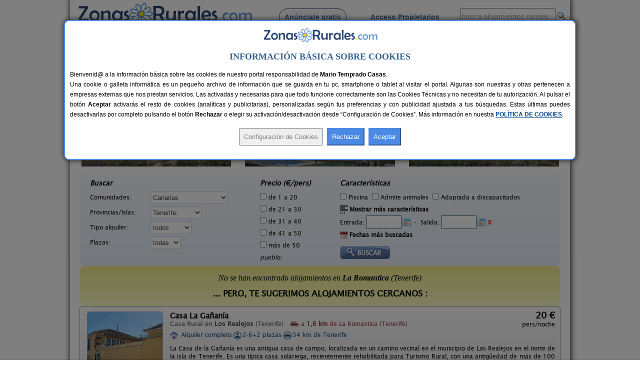

--- FILE ---
content_type: text/html; charset=iso-8859-1
request_url: https://www.zonasrurales.com/casas-rurales/tenerife/la-romantica/
body_size: 462566
content:
<!DOCTYPE html PUBLIC "-//W3C//DTD XHTML 1.0 Transitional//EN" "http://www.w3.org/TR/xhtml1/DTD/xhtml1-transitional.dtd">
<html xmlns="http://www.w3.org/1999/xhtml">
<head>
<link rel="apple-touch-icon" sizes="57x57" href="https://www.zonasrurales.com/apple-icon-57x57.png">
<link rel="apple-touch-icon" sizes="60x60" href="https://www.zonasrurales.com/apple-icon-60x60.png">
<link rel="apple-touch-icon" sizes="72x72" href="https://www.zonasrurales.com/apple-icon-72x72.png">
<link rel="apple-touch-icon" sizes="76x76" href="https://www.zonasrurales.com/apple-icon-76x76.png">
<link rel="apple-touch-icon" sizes="114x114" href="https://www.zonasrurales.com/apple-icon-114x114.png">
<link rel="apple-touch-icon" sizes="120x120" href="https://www.zonasrurales.com/apple-icon-120x120.png">
<link rel="apple-touch-icon" sizes="144x144" href="https://www.zonasrurales.com/apple-icon-144x144.png">
<link rel="apple-touch-icon" sizes="152x152" href="https://www.zonasrurales.com/apple-icon-152x152.png">
<link rel="apple-touch-icon" sizes="180x180" href="https://www.zonasrurales.com/apple-icon-180x180.png">
<link rel="icon" type="image/png" sizes="192x192"  href="https://www.zonasrurales.com/android-icon-192x192.png">
<link rel="icon" type="image/png" sizes="32x32" href="https://www.zonasrurales.com/favicon-32x32.png">
<link rel="icon" type="image/png" sizes="96x96" href="https://www.zonasrurales.com/favicon-96x96.png">
<link rel="icon" type="image/png" sizes="16x16" href="https://www.zonasrurales.com/favicon-16x16.png">
<link rel="manifest" href="https://www.zonasrurales.com/manifest.json">
<link rel="mask-icon" href="https://www.zonasrurales.com/safari-pinned-tab.svg" color="#5f96d0">
<meta name="msapplication-TileColor" content="#ffffff">
<meta name="msapplication-TileImage" content="https://www.zonasrurales.com/ms-icon-144x144.png">
<meta name="theme-color" content="#ffffff">	
<meta http-equiv="content-type" content="text/html; charset=iso-8859-1"/>
<title>Casas Rurales cerca de La Romantica - Tenerife</title>
<meta name="title" content="Casas Rurales cerca de La Romantica - Tenerife"/>
<meta name="description" content="Listado de casas rurales y alojamientos rurales cerca de La Romantica (Tenerife). Reserva tu casa rural al mejor precio en esta completa Guía de Turismo Rural."/>
<meta name="keywords" content="casas rurales cerca de la romantica tenerife,casa rural cerca de la romantica,alojamientos rurales cerca de la romantica,alojamiento rural cerca de la romantica"/>
<meta name="robots" content="index,follow"/>
<meta name="googlebot" content="index,follow"/>
<link rel="alternate" media="only screen and (max-width: 640px)" href="https://m.zonasrurales.com/casas-rurales/tenerife/la-romantica/"/>
<meta http-equiv="content-language" content="es_ES"/>
<meta name="DC.title" content="Casas Rurales cerca de La Romantica - Tenerife"/>
<meta name="geo.region" content="ES-CN"/>
<meta name="geo.placename" content="La Romantica"/>
<meta name="geo.position" content="28.3970375061;-16.5837764740"/>
<meta name="ICBM" content="28.3970375061, -16.5837764740"/>
<link rel="stylesheet" href="https://www.zonasrurales.com/css/zr_listados_v2.css" type="text/css"/>
<link rel="stylesheet" href="https://www.zonasrurales.com/css/swiper.min.css" type="text/css"/>
<link rel="stylesheet" href="https://www.zonasrurales.com/css/ofertas/animate.min.css" type="text/css"/>
<style type="text/css">
.morphext > .animated {
    display: inline-block;
}
</style>
<script type="text/javascript">
window.addEventListener('load', function(){
    var allimages= document.getElementsByTagName('img');
    for (var i=0; i<allimages.length; i++) {
        if (allimages[i].getAttribute('data-src')) {
            allimages[i].setAttribute('src', allimages[i].getAttribute('data-src'));
        }
    }
}, false)
</script>
<!--- script no translate datepicker -->
<script src="https://www.zonasrurales.com/js/datepicker/datepicker_notranslate_jquery-3.6.0.min.js"></script>
</head>
<body>
<div id="estilo_container1000" class="fondo"> <!-- 1 -->
  
	<div id="estilo_alto_cabecera">
      	<a href="https://www.zonasrurales.com" id="estilo_logo"></a>
      	<div id="estilo_menu_inicio">
        	<div id="estilo_fuente_menu">
			  <ul>
				  <li style="margin-left:40px;background:#f7f7f7;border: 1px solid #28426d;padding: 8px 10px 8px 10px;border-radius: 50px;cursor:pointer;" onclick="window.location.assign('https://www.zonasrurales.com/anunciar-casa-rural-gratis/');"><a href="https://www.zonasrurales.com/anunciar-casa-rural-gratis/" class="estilo_borde_letra_menu_inicio">Anúnciate gratis</a></li>
				  <li style="margin-left: 25px;"><a href="https://www.zonasrurales.com/propietarios/" class="estilo_borde_letra_menu_inicio" target="_blank">Acceso Propietarios</a></li>
			  </ul>
			</div>
        </div>
        <div id="estilo_busquedatexto_banderas" style="margin-top: 13px !important;">
            <form name="formbusquedatexto" id="formbusquedatexto" method="get" action="https://www.zonasrurales.com/filtrar/" accept-charset="UTF-8">
                <div align="right" class="estilo_div_input_busquedatexto">
                <input name="busquedatexto" type="text" id="busquedatexto" value="busca alojamientos rurales" maxlength="50" class="estilo_input_busquedatexto" style="height: 30px !important;" onclick="this.value=''; this.style.color='#000000'; "/>
                </div>
                <div align="right" class="estilo_div_botonlupa">
                <input class="boton_lupa" type="submit" value=""/>
                </div>
                <div style="clear:both;"></div>
            </form>
        </div>
	</div>	  <div class="estilo_container1000tabla estilo_azulclaro estilo_top10 estilo_border_solid1_d3e3f2"><div class="estilo_row">
		   <div class="estilo_column estilo_vertical_align_middle">
			<span class="Estilo12 estilo_busqueda_nombre_casa_pueblo estilo_margin_left5">Busca por alojamiento</span>
		   </div>
			<div class="estilo_column estilo_inputs">
			 <form name="formnombre" id="formnombre" autocomplete="off" method="GET" action="https://www.zonasrurales.com/filtrar/" accept-charset="UTF-8">
			  <input name="nombre" type="text" id="nombre" maxlength="50" value="" class="estilo_input_nombre" onclick="this.value=''; this.style.color='#000000'; this.style.font='8pt verdana';"/>
			  <input class="boton_lupa" type="submit" value="" />
			 </form>
			</div>
			<div class="estilo_column estilo_vertical_align_middle"><span class="Estilo12 estilo_busqueda_nombre_casa_pueblo">Busca por pueblo</span></div>
			<div class="estilo_column estilo_inputs"><form name="formpueblo" id="formpueblo" autocomplete="off" method="GET" action="https://www.zonasrurales.com/filtrar/" accept-charset="UTF-8">
			 <input name="localidad" type="text" id="localidad" maxlength="50" value="" class="estilo_input_localidad" onclick="this.value=''; this.style.color='#000000'; this.style.font='8pt verdana';"/>
			  <input class="boton_lupa" type="submit" value="" /></form>
			 </div>
			<div class="estilo_column estilo_vertical_align_middle"><div align="center">
		<select name="select_provincias" id="select_provincias" class="fondo_select_provincias_comunidades" onchange="MM_jumpMenu('self',this,0)">
              <option value="https://www.zonasrurales.com/casas-rurales/tenerife/la-romantica/" selected="selected">Provincias</option>
              <option value="https://www.zonasrurales.com/casas-rurales/a-coruna/">A Coruña</option>
              <option value="https://www.zonasrurales.com/casas-rurales/alava/">Álava</option>
              <option value="https://www.zonasrurales.com/casas-rurales/albacete/">Albacete</option>
              <option value="https://www.zonasrurales.com/casas-rurales/alicante/">Alicante</option>
              <option value="https://www.zonasrurales.com/casas-rurales/almeria/">Almería</option>
              <option value="https://www.zonasrurales.com/casas-rurales/asturias/">Asturias</option>
              <option value="https://www.zonasrurales.com/casas-rurales/avila/">Ávila</option>
              <option value="https://www.zonasrurales.com/casas-rurales/badajoz/">Badajoz</option>
              <option value="https://www.zonasrurales.com/casas-rurales/baleares/">Baleares</option>
              <option value="https://www.zonasrurales.com/casas-rurales/barcelona/">Barcelona</option>
              <option value="https://www.zonasrurales.com/casas-rurales/burgos/">Burgos</option>
              <option value="https://www.zonasrurales.com/casas-rurales/caceres/">Cáceres</option>
              <option value="https://www.zonasrurales.com/casas-rurales/cadiz/">Cádiz</option>
              <option value="https://www.zonasrurales.com/casas-rurales/cantabria/">Cantabria</option>
              <option value="https://www.zonasrurales.com/casas-rurales/castellon/">Castellón</option>
              <option value="https://www.zonasrurales.com/casas-rurales/ciudad-real/">Ciudad Real</option>
              <option value="https://www.zonasrurales.com/casas-rurales/cordoba/">Córdoba</option>
              <option value="https://www.zonasrurales.com/casas-rurales/cuenca/">Cuenca</option>
              <option value="https://www.zonasrurales.com/casas-rurales/el-hierro/">El Hierro</option>
              <option value="https://www.zonasrurales.com/casas-rurales/fuerteventura/">Fuerteventura</option>
              <option value="https://www.zonasrurales.com/casas-rurales/girona/">Girona</option>
              <option value="https://www.zonasrurales.com/casas-rurales/gran-canaria/">Gran Canaria</option>
              <option value="https://www.zonasrurales.com/casas-rurales/granada/">Granada</option>
              <option value="https://www.zonasrurales.com/casas-rurales/guadalajara/">Guadalajara</option>
              <option value="https://www.zonasrurales.com/casas-rurales/guipuzcoa/">Guipúzcoa</option>
              <option value="https://www.zonasrurales.com/casas-rurales/huelva/">Huelva</option>
              <option value="https://www.zonasrurales.com/casas-rurales/huesca/">Huesca</option>
              <option value="https://www.zonasrurales.com/casas-rurales/jaen/">Jaén</option>
              <option value="https://www.zonasrurales.com/casas-rurales/la-gomera/">La Gomera</option>
              <option value="https://www.zonasrurales.com/casas-rurales/la-palma/">La Palma</option>
              <option value="https://www.zonasrurales.com/casas-rurales/la-rioja/">La Rioja</option>
              <option value="https://www.zonasrurales.com/casas-rurales/lanzarote/">Lanzarote</option>
              <option value="https://www.zonasrurales.com/casas-rurales/las-palmas/">Las Palmas</option>
              <option value="https://www.zonasrurales.com/casas-rurales/leon/">León</option>
              <option value="https://www.zonasrurales.com/casas-rurales/lleida/">Lleida</option>
              <option value="https://www.zonasrurales.com/casas-rurales/lugo/">Lugo</option>
              <option value="https://www.zonasrurales.com/casas-rurales/madrid/">Madrid</option>
              <option value="https://www.zonasrurales.com/casas-rurales/malaga/">Málaga</option>
              <option value="https://www.zonasrurales.com/casas-rurales/murcia/">Murcia</option>
              <option value="https://www.zonasrurales.com/casas-rurales/navarra/">Navarra</option>
              <option value="https://www.zonasrurales.com/casas-rurales/ourense/">Ourense</option>
              <option value="https://www.zonasrurales.com/casas-rurales/palencia/">Palencia</option>
              <option value="https://www.zonasrurales.com/casas-rurales/pontevedra/">Pontevedra</option>
              <option value="https://www.zonasrurales.com/casas-rurales/salamanca/">Salamanca</option>
              <option value="https://www.zonasrurales.com/casas-rurales/segovia/">Segovia</option>
              <option value="https://www.zonasrurales.com/casas-rurales/sevilla/">Sevilla</option>
              <option value="https://www.zonasrurales.com/casas-rurales/soria/">Soria</option>
              <option value="https://www.zonasrurales.com/casas-rurales/tarragona/">Tarragona</option>
              <option value="https://www.zonasrurales.com/casas-rurales/tenerife/">Tenerife</option>
              <option value="https://www.zonasrurales.com/casas-rurales/isla-tenerife/">Tenerife Isla</option>
              <option value="https://www.zonasrurales.com/casas-rurales/teruel/">Teruel</option>
              <option value="https://www.zonasrurales.com/casas-rurales/toledo/">Toledo</option>
              <option value="https://www.zonasrurales.com/casas-rurales/valencia/">Valencia</option>
              <option value="https://www.zonasrurales.com/casas-rurales/valladolid/">Valladolid</option>
              <option value="https://www.zonasrurales.com/casas-rurales/vizcaya/">Vizcaya</option>
              <option value="https://www.zonasrurales.com/casas-rurales/zamora/">Zamora</option>
              <option value="https://www.zonasrurales.com/casas-rurales/zaragoza/">Zaragoza</option>
		</select>
			-
		<select name="select_comunidades" id="select_comunidades" class="fondo_select_provincias_comunidades" onchange="MM_jumpMenu('self',this,0)">
			  <option value="https://www.zonasrurales.com/casas-rurales/tenerife/la-romantica/" selected="selected">Comunidades Autónomas</option>
			  <option value="https://www.zonasrurales.com/casas-rurales/andalucia/">Andalucía</option>
			  <option value="https://www.zonasrurales.com/casas-rurales/aragon/">Aragón</option>
			  <option value="https://www.zonasrurales.com/casas-rurales/asturias/">Asturias</option>
			  <option value="https://www.zonasrurales.com/casas-rurales/baleares/">Baleares</option>
			  <option value="https://www.zonasrurales.com/casas-rurales/canarias/">Canarias</option>
			  <option value="https://www.zonasrurales.com/casas-rurales/cantabria/">Cantabria</option>
			  <option value="https://www.zonasrurales.com/casas-rurales/castilla-la-mancha/">Castilla-La Mancha</option>
			  <option value="https://www.zonasrurales.com/casas-rurales/castilla-y-leon/">Castilla y León</option>
			  <option value="https://www.zonasrurales.com/casas-rurales/cataluna/">Cataluña</option>
			  <option value="https://www.zonasrurales.com/casas-rurales/madrid/">Comunidad de Madrid</option>
			  <option value="https://www.zonasrurales.com/casas-rurales/comunidad-valenciana/">Comunidad Valenciana</option>
			  <option value="https://www.zonasrurales.com/casas-rurales/extremadura/">Extremadura</option>
			  <option value="https://www.zonasrurales.com/casas-rurales/galicia/">Galicia</option>
			  <option value="https://www.zonasrurales.com/casas-rurales/navarra/">Navarra</option>
			  <option value="https://www.zonasrurales.com/casas-rurales/pais-vasco/">País Vasco</option>
			  <option value="https://www.zonasrurales.com/casas-rurales/murcia/">Región de Murcia</option>
			  <option value="https://www.zonasrurales.com/casas-rurales/la-rioja/">La Rioja</option>
		</select>
			</div></div> 
			
	  </div></div> <!-- <div class="estilo_container1000tabla"><div class="estilo_row"> -->
  <div class='estilo_container970 estilo_padding15'>
    <div class='estilo_row'>
		<div class='estilo_column'><a href="https://www.zonasrurales.com">Alojamientos</a> &gt; <a href="https://www.zonasrurales.com/casas-rurales/canarias/">Canarias</a> &gt; <a href="https://www.zonasrurales.com/casas-rurales/tenerife/">Tenerife</a> &gt; La Romantica</div>
		<div class='estilo_column' align="right"><a href="javascript:window.print()"><img src="https://www.zonasrurales.com/img/imprimir.gif" alt="imprimir" title="Imprimir" width="18" height="16" border="0" class="estilo_vertical_align_middle"/></a></div>
    </div>
  </div>

<div class='estilo_container960'> <!-- 2 -->
  <div class='estilo_row'>
    <div class='estilo_column'>

	<div class='estilo_container900'> <!-- 3.2 -->
		<div class='estilo_row'>
			<div class='estilo_column'><a href="https://www.zonasrurales.com/casas-rurales/tenerife/la-romantica/" title="Casas Rurales cerca de La Romantica"><img src="https://www.zonasrurales.com/img/blank.gif" alt="Casas Rurales cerca de La Romantica" class="iconos16x16 ico_18_home estilo_vertical_align_baseline estilo_margin_right3"/></a> <h1>Casas Rurales cerca de La Romantica</h1>
                <div class="rateit" id="rateit5" title="Puntúa esta sección, gracias.">
                                </div>
            </div>
        </div>
	</div> <!-- 3.2 -->
	  
      <div class='estilo_container900'><!-- 4 -->
        <div class='estilo_row'> 
          <div class='estilo_column'>
 		   <!-- Swiper -->
		<br/>
		  <div class="swiper-container">
			<div class="swiper-wrapper">
			 			    <div class="swiper-slide">
				  <div class="container_destacados" onclick="window.location.assign('https://www.zonasrurales.com/casas-del-monte-ii-5580/')">
				  <img class="imagenDestacados swiper-lazy" src="[data-uri]" data-src="[data-uri]" width="300" height="150">

					<div class="middle_destacados">
						<div class="background_negro_letra_blanca_destacados">

							<div class="personas_preciomedio_destacados">3 pers.<br/>desde <span class="Estilo16 estilo_bold estilo_color_amarillo1">60 €</span></div>
							
							<div class="nombre_localidad_destacados"><span class="Estilo13 estilo_bold">Casas del Monte II</span><br/><span class="Estilo12">Valverde (El Hierro)</span></div>

						</div>
					</div>
				 </div>
				  <div class="swiper-lazy-preloader"></div> 
				</div>
			 			    <div class="swiper-slide">
				  <div class="container_destacados" onclick="window.location.assign('https://www.zonasrurales.com/villa-caya-4219/')">
				  <img class="imagenDestacados swiper-lazy" src="[data-uri]" data-src="[data-uri]" width="300" height="150">

					<div class="middle_destacados">
						<div class="background_negro_letra_blanca_destacados">

							<div class="personas_preciomedio_destacados">2-8+1 pers.<br/>desde <span class="Estilo16 estilo_bold estilo_color_amarillo1">35 €</span></div>
							
							<div class="nombre_localidad_destacados"><span class="Estilo13 estilo_bold">Villa Caya</span><br/><span class="Estilo12">La Orotava (Tenerife)</span></div>

						</div>
					</div>
				 </div>
				  <div class="swiper-lazy-preloader"></div> 
				</div>
			 			    <div class="swiper-slide">
				  <div class="container_destacados" onclick="window.location.assign('https://www.zonasrurales.com/casa-el-carmen-5633/')">
				  <img class="imagenDestacados swiper-lazy" src="[data-uri]" data-src="[data-uri]" width="300" height="150">

					<div class="middle_destacados">
						<div class="background_negro_letra_blanca_destacados">

							<div class="personas_preciomedio_destacados">4 pers.<br/>desde <span class="Estilo16 estilo_bold estilo_color_amarillo1">95 €</span></div>
							
							<div class="nombre_localidad_destacados"><span class="Estilo13 estilo_bold">Casa El Carmen</span><br/><span class="Estilo12">Malpaís de Candelaria (Tenerife)</span></div>

						</div>
					</div>
				 </div>
				  <div class="swiper-lazy-preloader"></div> 
				</div>
			 			    <div class="swiper-slide">
				  <div class="container_destacados" onclick="window.location.assign('https://www.zonasrurales.com/casa-la-ganania-4394/')">
				  <img class="imagenDestacados swiper-lazy" src="[data-uri]" data-src="[data-uri]" width="300" height="150">

					<div class="middle_destacados">
						<div class="background_negro_letra_blanca_destacados">

							<div class="personas_preciomedio_destacados">2-6+2 pers.<br/>desde <span class="Estilo16 estilo_bold estilo_color_amarillo1">20 €</span></div>
							
							<div class="nombre_localidad_destacados"><span class="Estilo13 estilo_bold">Casa La Gañanía</span><br/><span class="Estilo12">Los Realejos (Tenerife)</span></div>

						</div>
					</div>
				 </div>
				  <div class="swiper-lazy-preloader"></div> 
				</div>
			 			    <div class="swiper-slide">
				  <div class="container_destacados" onclick="window.location.assign('https://www.zonasrurales.com/la-huerta-de-dona-anastasia-5634/')">
				  <img class="imagenDestacados swiper-lazy" src="[data-uri]" data-src="[data-uri]" width="300" height="150">

					<div class="middle_destacados">
						<div class="background_negro_letra_blanca_destacados">

							<div class="personas_preciomedio_destacados">5 pers.<br/>desde <span class="Estilo16 estilo_bold estilo_color_amarillo1">95 €</span></div>
							
							<div class="nombre_localidad_destacados"><span class="Estilo13 estilo_bold">La Huerta de Doña Anastasia</span><br/><span class="Estilo12">Malpaís de Candelaria (Tenerife)</span></div>

						</div>
					</div>
				 </div>
				  <div class="swiper-lazy-preloader"></div> 
				</div>
			 			    <div class="swiper-slide">
				  <div class="container_destacados" onclick="window.location.assign('https://www.zonasrurales.com/casa-rural-abuelo-pancho-1093/')">
				  <img class="imagenDestacados swiper-lazy" src="[data-uri]" data-src="[data-uri]" width="300" height="150">

					<div class="middle_destacados">
						<div class="background_negro_letra_blanca_destacados">

							<div class="personas_preciomedio_destacados">2-3 pers.<br/>desde <span class="Estilo16 estilo_bold estilo_color_amarillo1">30 €</span></div>
							
							<div class="nombre_localidad_destacados"><span class="Estilo13 estilo_bold">Casa Rural Abuelo Pancho</span><br/><span class="Estilo12">Taibique (El Hierro)</span></div>

						</div>
					</div>
				 </div>
				  <div class="swiper-lazy-preloader"></div> 
				</div>
			 			    <div class="swiper-slide">
				  <div class="container_destacados" onclick="window.location.assign('https://www.zonasrurales.com/casa-rural-los-arcos-764/')">
				  <img class="imagenDestacados swiper-lazy" src="[data-uri]" data-src="[data-uri]" width="300" height="150">

					<div class="middle_destacados">
						<div class="background_negro_letra_blanca_destacados">

							<div class="personas_preciomedio_destacados">2-4 pers.<br/>desde <span class="Estilo16 estilo_bold estilo_color_amarillo1">18 €</span></div>
							
							<div class="nombre_localidad_destacados"><span class="Estilo13 estilo_bold">Casa Rural Los Arcos</span><br/><span class="Estilo12">El Mocanal (El Hierro)</span></div>

						</div>
					</div>
				 </div>
				  <div class="swiper-lazy-preloader"></div> 
				</div>
			 			    <div class="swiper-slide">
				  <div class="container_destacados" onclick="window.location.assign('https://www.zonasrurales.com/bungalow-el-cornical-7612/')">
				  <img class="imagenDestacados swiper-lazy" src="[data-uri]" data-src="[data-uri]" width="300" height="150">

					<div class="middle_destacados">
						<div class="background_negro_letra_blanca_destacados">

							<div class="personas_preciomedio_destacados">2 pers.<br/>desde <span class="Estilo16 estilo_bold estilo_color_amarillo1">42 €</span></div>
							
							<div class="nombre_localidad_destacados"><span class="Estilo13 estilo_bold">Bungalow El Cornical</span><br/><span class="Estilo12">Arafo (Tenerife)</span></div>

						</div>
					</div>
				 </div>
				  <div class="swiper-lazy-preloader"></div> 
				</div>
			 			    <div class="swiper-slide">
				  <div class="container_destacados" onclick="window.location.assign('https://www.zonasrurales.com/casa-cantito-407/')">
				  <img class="imagenDestacados swiper-lazy" src="[data-uri]" data-src="[data-uri]" width="300" height="150">

					<div class="middle_destacados">
						<div class="background_negro_letra_blanca_destacados">

							<div class="personas_preciomedio_destacados">2 pers.<br/>desde <span class="Estilo16 estilo_bold estilo_color_amarillo1">30 €</span></div>
							
							<div class="nombre_localidad_destacados"><span class="Estilo13 estilo_bold">Casa Cantito</span><br/><span class="Estilo12">Las Aguas (Tenerife)</span></div>

						</div>
					</div>
				 </div>
				  <div class="swiper-lazy-preloader"></div> 
				</div>
			 			    <div class="swiper-slide">
				  <div class="container_destacados" onclick="window.location.assign('https://www.zonasrurales.com/casa-rural-finca-la-majadera-406/')">
				  <img class="imagenDestacados swiper-lazy" src="[data-uri]" data-src="[data-uri]" width="300" height="150">

					<div class="middle_destacados">
						<div class="background_negro_letra_blanca_destacados">

							<div class="personas_preciomedio_destacados">2 pers.<br/>desde <span class="Estilo16 estilo_bold estilo_color_amarillo1">55 €</span></div>
							
							<div class="nombre_localidad_destacados"><span class="Estilo13 estilo_bold">Casa Rural Finca La Majadera</span><br/><span class="Estilo12">El Rosario (Tenerife)</span></div>

						</div>
					</div>
				 </div>
				  <div class="swiper-lazy-preloader"></div> 
				</div>
			 			    <div class="swiper-slide">
				  <div class="container_destacados" onclick="window.location.assign('https://www.zonasrurales.com/casas-del-monte-3500/')">
				  <img class="imagenDestacados swiper-lazy" src="[data-uri]" data-src="[data-uri]" width="300" height="150">

					<div class="middle_destacados">
						<div class="background_negro_letra_blanca_destacados">

							<div class="personas_preciomedio_destacados">2 pers.<br/>desde <span class="Estilo16 estilo_bold estilo_color_amarillo1">25 €</span></div>
							
							<div class="nombre_localidad_destacados"><span class="Estilo13 estilo_bold">Casas del Monte</span><br/><span class="Estilo12">Valverde (El Hierro)</span></div>

						</div>
					</div>
				 </div>
				  <div class="swiper-lazy-preloader"></div> 
				</div>
			 			    <div class="swiper-slide">
				  <div class="container_destacados" onclick="window.location.assign('https://www.zonasrurales.com/casa-rural-don-pedro-ii-1512/')">
				  <img class="imagenDestacados swiper-lazy" src="[data-uri]" data-src="[data-uri]" width="300" height="150">

					<div class="middle_destacados">
						<div class="background_negro_letra_blanca_destacados">

							<div class="personas_preciomedio_destacados">2-5 pers.<br/>desde <span class="Estilo16 estilo_bold estilo_color_amarillo1">15 €</span></div>
							
							<div class="nombre_localidad_destacados"><span class="Estilo13 estilo_bold">Casa Rural Don Pedro II</span><br/><span class="Estilo12">Alajeró (La Gomera)</span></div>

						</div>
					</div>
				 </div>
				  <div class="swiper-lazy-preloader"></div> 
				</div>
			 			    <div class="swiper-slide">
				  <div class="container_destacados" onclick="window.location.assign('https://www.zonasrurales.com/los-abuelos-2868/')">
				  <img class="imagenDestacados swiper-lazy" src="[data-uri]" data-src="[data-uri]" width="300" height="150">

					<div class="middle_destacados">
						<div class="background_negro_letra_blanca_destacados">

							<div class="personas_preciomedio_destacados">2-7 pers.<br/>desde <span class="Estilo16 estilo_bold estilo_color_amarillo1">30 €</span></div>
							
							<div class="nombre_localidad_destacados"><span class="Estilo13 estilo_bold">Los Abuelos</span><br/><span class="Estilo12">Tijarafe (La Palma)</span></div>

						</div>
					</div>
				 </div>
				  <div class="swiper-lazy-preloader"></div> 
				</div>
			 			    <div class="swiper-slide">
				  <div class="container_destacados" onclick="window.location.assign('https://www.zonasrurales.com/casa-rural-santa-lucia-4341/')">
				  <img class="imagenDestacados swiper-lazy" src="[data-uri]" data-src="[data-uri]" width="300" height="150">

					<div class="middle_destacados">
						<div class="background_negro_letra_blanca_destacados">

							<div class="personas_preciomedio_destacados">4 pers.<br/>desde <span class="Estilo16 estilo_bold estilo_color_amarillo1">55 €</span></div>
							
							<div class="nombre_localidad_destacados"><span class="Estilo13 estilo_bold">Casa Rural Santa Lucía</span><br/><span class="Estilo12">Puntallana (Tenerife)</span></div>

						</div>
					</div>
				 </div>
				  <div class="swiper-lazy-preloader"></div> 
				</div>
			 			    <div class="swiper-slide">
				  <div class="container_destacados" onclick="window.location.assign('https://www.zonasrurales.com/casas-rurales-poblado-jirdana-y-el-hierro-2632/')">
				  <img class="imagenDestacados swiper-lazy" src="[data-uri]" data-src="[data-uri]" width="300" height="150">

					<div class="middle_destacados">
						<div class="background_negro_letra_blanca_destacados">

							<div class="personas_preciomedio_destacados">8-10+2 pers.<br/>desde <span class="Estilo16 estilo_bold estilo_color_amarillo1">18 €</span></div>
							
							<div class="nombre_localidad_destacados"><span class="Estilo13 estilo_bold">Casas Rurales Poblado Jirdana y El Hierro</span><br/><span class="Estilo12">Isora (El Hierro)</span></div>

						</div>
					</div>
				 </div>
				  <div class="swiper-lazy-preloader"></div> 
				</div>
			 			  
			</div>
					  </div>
			</div> <!-- 4.1 -->

        </div>
      </div> <!-- 4 -->

<br/>
<form name="form_filtrar" id="form_filtrar" method="get" action="https://www.zonasrurales.com/filtrar/" accept-charset="UTF-8">
  <input name="busquedatexto_get" id="busquedatexto_get" type="hidden" value=""/>
  <input name="nombre_get" id="nombre_get" type="hidden" value=""/>
    <input type="hidden" name="nombre" id="nombre" value=""/>
      <input type="hidden" name="busquedatexto" id="busquedatexto" value=""/>
      <input name="tipo2_get" id="tipo2_get" type="hidden" value=""/>
    <input name="orderby" id="orderby" type="hidden" value=""/>
    <input type="hidden" name="localidad" id="localidad" value=""/>
  <input type="hidden" name="localidad_get" id="localidad_get" value=""/>
  <div class="estilo_container960 fondo_verde_filtrar">
	<div class="estilo_row">	         
		<div class="estilo_column estilo_text_align_center">
		<div class="divfiltrar" style="width:320px;">
		 <span class="Estilo14 estilo_bold estilo_italic">Buscar</span>
			<div class="estilo_table">
            	<div class="estilo_row">
		  <ul class="estilo_list_style_none estilo_top5">
		   <li><span style="display:table-cell;width:120px;">Comunidades:</span>
		   <span style="display:table-cell;vertical-align:middle;width:195px;">
<select name="comunidad" id="comunidad" class="select_filtrar">
  <option value="">Todas</option>
    <option value="andalucia">Andalucía</option>
      <option value="aragon">Aragón</option>			  
      <option value="asturias">Asturias</option>
      <option value="baleares">Baleares</option>
      <option value="canarias" selected="selected">Canarias</option>
      <option value="cantabria">Cantabria</option>
      <option value="castilla-la-mancha">Castilla-La Mancha</option>
      <option value="castilla-y-leon">Castilla y León</option>
      <option value="cataluna">Cataluña</option>
      <option value="madrid">Comunidad de Madrid</option>
      <option value="comunidad-valenciana">Comunidad Valenciana</option>
      <option value="extremadura">Extremadura</option>
      <option value="galicia">Galicia</option>
      <option value="navarra">Navarra</option>  
      <option value="pais-vasco">País Vasco</option>
      <option value="murcia">Región de Murcia</option>
      <option value="la-rioja">La Rioja</option>
  </select>
           </span>
		  </li>    
		   
		  <li><span style="display:table-cell;width:120px;">Provincias/Islas:</span>
		  <span style="display:table-cell;vertical-align:middle;width:195px;">
          <input type="hidden" name="valor_provincia_get" id="valor_provincia_get" value=""/>
<select name="provincia" id="provincia" onchange="enviarForm();" class="select_filtrar">
  <option value="">Todas</option>
    <option value="a-coruna">A Coruña</option>
      <option value="alava">Álava</option>
      <option value="albacete">Albacete</option>
      <option value="alicante">Alicante</option>
      <option value="almeria">Almería</option>
      <option value="asturias">Asturias</option>
      <option value="avila">Ávila</option>
      <option value="badajoz">Badajoz</option>
    <option value="">-----</option>
    <option value="baleares">Baleares:</option>
      <option value="ibiza">Ibiza</option>
      <option value="formentera">Formentera</option>
      <option value="mallorca">Mallorca</option>
      <option value="menorca">Menorca</option>
    <option value="">-----</option>
    <option value="barcelona">Barcelona</option>
      <option value="burgos">Burgos</option>
      <option value="caceres">Cáceres</option>
      <option value="cadiz">Cádiz</option>
      <option value="cantabria">Cantabria</option>
      <option value="castellon">Castellón</option>
      <option value="ciudad-real">Ciudad Real</option>
      <option value="cordoba">Córdoba</option>
      <option value="cuenca">Cuenca</option>
      <option value="girona">Girona</option>
      <option value="granada">Granada</option>
      <option value="guadalajara">Guadalajara</option>
      <option value="guipuzcoa">Guipúzcoa</option>
      <option value="huelva">Huelva</option>
      <option value="huesca">Huesca</option>
      <option value="jaen">Jaén</option>
      <option value="la-rioja">La Rioja</option>
    <option value="">-----</option>
    <option value="las-palmas">Las Palmas:</option>
      <option value="fuerteventura">Fuerteventura</option>
      <option value="gran-canaria">Gran Canaria</option>
      <option value="lanzarote">Lanzarote</option>
    <option value="">-----</option>
    <option value="leon">León</option>
   
    <option value="lleida">Lleida</option>
      <option value="lugo">Lugo</option>
      <option value="madrid">Madrid</option>
      <option value="malaga">Málaga</option>
      <option value="murcia">Murcia</option>
      <option value="navarra">Navarra</option>
   
    <option value="ourense">Ourense</option>
      <option value="palencia">Palencia</option>
      <option value="pontevedra">Pontevedra</option>
      <option value="salamanca">Salamanca</option>
      <option value="segovia">Segovia</option>
      <option value="sevilla">Sevilla</option>
     
  <option value="soria">Soria</option> 
      <option value="tarragona">Tarragona</option>
    <option value="">-----</option>
    <option value="tenerife" selected="selected">Tenerife:</option>
      <option value="el-hierro">El Hierro</option>
      <option value="isla-tenerife">Isla Tenerife</option>
      <option value="la-gomera">La Gomera</option>
      <option value="la-palma">La Palma</option>
    <option value="">-----</option>
    <option value="teruel">Teruel</option>
      <option value="toledo">Toledo</option>
      <option value="valencia">Valencia</option>
      <option value="valladolid">Valladolid</option>
      <option value="vizcaya">Vizcaya</option>
      <option value="zamora">Zamora</option>
      <option value="zaragoza">Zaragoza</option>
  </select>
          </span>
          </li>
		 
	   	<li><span style="display:table-cell;width:120px;">Tipo alquiler:</span>
            <span style="display:table-cell;vertical-align:middle;width:195px;">
            <select name="tipo" id="tipo" onchange="enviarForm();" class="select_filtrar">
              <option value="" >todos</option>
              <option value="habitacion">habitación</option>
              <option value="completa">completo</option>
            </select>
            </span>
		</li>	 
		
		<li><span style="display:table-cell;width:120px;">Plazas:</span>
            <span style="display:table-cell;vertical-align:middle;width:195px;">
            <select name="plazas" id="plazas" onchange="enviarForm();" class="select_filtrar">
              <option value="" >todas</option>
              <option value="1">1</option>
              <option value="2">2</option>
              <option value="3">3</option>
              <option value="4">4</option>
              <option value="5">5</option>
              <option value="6">6</option>
              <option value="7">7</option>
              <option value="8">8</option>
              <option value="9">9</option>
              <option value="10">10</option>
              <option value="11">11</option>
              <option value="12">12</option>
              <option value="13">13</option>
              <option value="14">14</option>
              <option value="15">15</option>
              <option value="16">16</option>
              <option value="17">17</option>
              <option value="18">18</option>
              <option value="19">19</option>
              <option value="20">20</option>
              <option value="21">21</option>
              <option value="22">22</option>
              <option value="23">23</option>
              <option value="24">24</option>
              <option value="25">25</option>
              <option value="26">26</option>
              <option value="27">27</option>
              <option value="28">28</option>
              <option value="29">29</option>
              <option value="30">30</option>
              <option value="31">31</option>
              <option value="32">32</option>
              <option value="33">33</option>
              <option value="34">34</option>
              <option value="35">35</option>
              <option value="36">36</option>
              <option value="37">37</option>
              <option value="38">38</option>
              <option value="39">39</option>
              <option value="40">40</option>
              <option value="41">41</option>
              <option value="42">42</option>
              <option value="43">43</option>
              <option value="44">44</option>
              <option value="45">45</option>
              <option value="46">46</option>
              <option value="47">47</option>
              <option value="48">48</option>
              <option value="49">49</option>
              <option value="50">50 ó +</option>
            </select>
            </span>
		   </li>
      </ul>
 
            	</div>
			</div>

	   </div>
	   <div class="divfiltrar" style="width:140px;">
		 <span class="Estilo14 estilo_bold estilo_italic">Precio (&euro;/pers)</span>
		  <ul class="estilo_list_style_none estilo_top5">	   
						   <li><input type="checkbox" name="precio[]" value="1 a 20" id="p1a20" onchange="enviarForm();"/><label for="p1a20"> de 1 a 20</label></li>
						  <li><input type="checkbox" name="precio[]" value="21 a 30" id="p21a30" onchange="enviarForm();"/><label for="p21a30"> de 21 a 30</label></li>
						  <li><input type="checkbox" name="precio[]" value="31 a 40" id="p31a40" onchange="enviarForm();"/><label for="p31a40"> de 31 a 40</label></li>	
						  <li><input type="checkbox" name="precio[]" value="41 a 50" id="p41a50" onchange="enviarForm();"/><label for="p41a50"> de 41 a 50</label></li>	
						  <li><input type="checkbox" name="precio[]" value="mas de 50" id="pmas50" onchange="enviarForm();"/><label for="pmas50"> más de 50</label></li>		
					    		    		    		    		    		                <li><span class="estilo_italic">pueblo: <span class="estilo_bold"></span></span></li>
					    		    		    		    		    		    		    		    		    		    		    		    		    		    		    		    		    		    		    		 </ul>
		</div>

		<div class="divfiltrar" style="width:405px;">
		 <span class="Estilo14 estilo_bold estilo_italic">Características</span>
		  <ul class="estilo_list_style_none estilo_top5">
		   <li>
			<input name="piscina" type="checkbox" id="piscina" value="1" onclick="enviarForm();"/><label for="piscina" title="con piscina propia"> Piscina</label>&nbsp;
			<input name="animales" type="checkbox" id="animales" value="1" onclick="enviarForm();"/><label for="animales" title="que admita animales domésticos"> Admite animales</label>&nbsp;
			<input name="minusvalidos" type="checkbox" id="minusvalidos" value="1" onclick="enviarForm();"/><label for="minusvalidos" title="con facilidades para discapacitados"> Adaptada a discapacitados</label>&nbsp;
		   </li>
		   <li>
			  <a style="cursor:pointer;font-weight:bold;" onclick="caracteristicasDiv()"><span class="iconos16x16 ico_25_mascaracteristicas estilo_margin_right3 estilo_cursor_pointer"></span>Mostrar m&aacute;s caracter&iacute;sticas</a>
		   </li>
		   <li>
		    <label for="inicio">Entrada: </label><input name="inicio" type="text" id="inicio" value="" class="estilo_input_entrada_salida" readonly/>&nbsp;&nbsp;-&nbsp;&nbsp;<label for="final">Salida: </label><input name="final" type="text" id="final" value="" class="estilo_input_entrada_salida" readonly/> <span id="cerrar" style="position: relative;"><button type="button" title="borrar fechas" style="font-weight:bold;color:red;border:0;background:transparent;cursor:pointer;" onclick="document.getElementById('inicio').value='';document.getElementById('final').value='';enviarForm();">X</button></span>
		   </li>

		  <li>
			<a id="mostrar_ocultar_fechas_mas_buscadas" class="estilo_cursor_pointer estilo_bold"><span class="iconos16x16 ico_28_fechasbuscadas estilo_margin_right3 estilo_cursor_pointer"></span>Fechas más buscadas</a>
			<div id="mostrar_fechas_mas_buscadas" class="estilo_display_none"><a onclick="evento('426')" name="426" class="estilo_cursor_pointer"><span class="iconos16x16 ico_29_marcarfechas estilo_margin_left20 estilo_margin_right3 estilo_cursor_pointer"></span><span class='Estilo11'>23-01 al 25-01</span></a><br/><a onclick="evento('433')" name="433" class="estilo_cursor_pointer"><span class="iconos16x16 ico_29_marcarfechas estilo_margin_left20 estilo_margin_right3 estilo_cursor_pointer"></span><span class='Estilo11'>31-01 al 01-02</span></a><br/><a onclick="evento('431')" name="431" class="estilo_cursor_pointer"><span class="iconos16x16 ico_29_marcarfechas estilo_margin_left20 estilo_margin_right3 estilo_cursor_pointer"></span><span class='Estilo11'>06-02 al 08-02</span></a><br/><a onclick="evento('434')" name="434" class="estilo_cursor_pointer"><span class="iconos16x16 ico_29_marcarfechas estilo_margin_left20 estilo_margin_right3 estilo_cursor_pointer"></span><span class='Estilo11'>13-02 al 15-02</span></a><br/><a onclick="evento('432')" name="432" class="estilo_cursor_pointer"><span class="iconos16x16 ico_29_marcarfechas estilo_margin_left20 estilo_margin_right3 estilo_cursor_pointer"></span><span class='Estilo11'>14-02 al 15-02</span></a><br/></div>
			<div id="fechas_mas_buscadas" class="estilo_display_none"></div>
		  </li>
		   <li class="estilo_top10">
			<input class="boton_buscar" type="button" onclick="enviarForm()" value=""/>
		   </li>	
		  </ul>
		 </div>
		</div>
	</div>
</div>		  

<div class="estilo_container960 fondo_blanco_filtrar estilo_display_none" id="busquedadiv">
	<div class="estilo_row">
	  <div class="estilo_column">
		   <span id="closeDivMenu" style="text-align:right;cursor:pointer;"><a onclick="document.getElementById('busquedadiv').className = 'estilo_container960 fondo_blanco_filtrar estilo_display_none';" title="cerrar características"><img class="iconos16x16 ico_27_ocultarfiltros" src="https://www.zonasrurales.com/img/blank.gif" alt="ocultar filtros"/></a></span>
		   <div class="divfiltrar" style="width:230px;">
				<h4 class="estilo_italic">Exterior</h4>

				<ul class="estilo_list_style_none">
					
					<li>
					  <input class="avanzadas" name="jardin" type="checkbox" id="jardin" value="1" onclick="enviarForm();" /><label for="jardin" style="cursor:pointer;"> Jardín</label>
					</li>
					
					<li>
					 <input class="avanzadas" name="patio" type="checkbox" id="patio" value="1" onclick="enviarForm();" /><label for="patio" style="cursor:pointer;"> Patio</label>
					</li>
					 
					<li>
					 <input class="avanzadas" name="terraza" type="checkbox" id="terraza" value="1" onclick="enviarForm();" /><label for="terraza" style="cursor:pointer;"> Terraza</label>
					</li>
					
					<li>
					  <input class="avanzadas" name="barbacoa" type="checkbox" id="barbacoa" value="1" onclick="enviarForm();" /><label for="barbacoa" style="cursor:pointer;"> Barbacoa</label>
					</li>

					<li>
					  <input class="avanzadas" name="muebles" type="checkbox" id="muebles" value="1" onclick="enviarForm();" /><label for="muebles" style="cursor:pointer;"> Muebles jardín</label>
					</li>

					<li>
					  <input class="avanzadas" name="parking" type="checkbox" id="parking" value="1" onclick="enviarForm();" /><label for="parking" style="cursor:pointer;"> Parking propio</label>
					</li>

					<li>
					  <input class="avanzadas" name="huerta" type="checkbox" id="huerta" value="1" onclick="enviarForm();" /><label for="huerta" style="cursor:pointer;"> Huerta</label>
					</li>
					
					<li>
					  <input class="avanzadas" name="vallada" type="checkbox" id="vallada" value="1" onclick="enviarForm();" /><label for="vallada" style="cursor:pointer;"> Finca vallada</label>
					</li>
					
					<li> <h4 class="estilo_italic">Idiomas</h4><span class="estilo_italic">(hablados por los propietarios)</span></li>

				</ul>

			<div class="estilo_table">
            	<div class="estilo_row">

				<ul class="estilo_list_style_none">

				  <li>
					<span style="display:table-cell;vertical-align:middle;width:115px;">
				   
					  <input class="avanzadas" name='espanol' type='checkbox' id='espanol' value='1' onclick="enviarForm();"/>
				   				     <label for="espanol" style="cursor:pointer;"><span class='iconos_banderas_idiomas19x12 ico_01_19x12_es estilo_margin_left_right3'></span>Español</label>
					</span>
					<span style="display:table-cell;vertical-align:middle;width:115px;">
				     
					 <input class="avanzadas" name='catalan' type='checkbox' id='catalan' value='1' onclick="enviarForm();"/>
				   					<label for="catalan" style="cursor:pointer;"><span class='iconos_banderas_idiomas19x12 ico_02_19x12_ca estilo_margin_left_right3'></span>Catalán</label>
					</span>
				  </li>
				  
				  <li>
					<span style="display:table-cell;vertical-align:middle;width:115px;">
					 
					  <input class="avanzadas" name='euskera' type='checkbox' id='euskera' value='1' onclick="enviarForm();"/>
				   					<label for="euskera" style="cursor:pointer;"><span class='iconos_banderas_idiomas19x12 ico_08_19x12_eu estilo_margin_left_right3'></span>Euskera</label>
					</span>
					<span style="display:table-cell;vertical-align:middle;width:115px;">
				     
					 <input class="avanzadas" name='gallego' type='checkbox' id='gallego' value='1' onclick="enviarForm();"/>
				   					<label for="gallego" style="cursor:pointer;"><span class='iconos_banderas_idiomas19x12 ico_12_19x12_gl estilo_margin_left_right3'></span>Gallego</label>
					</span>
				 </li>	
				  <li>
					<span style="display:table-cell;vertical-align:middle;width:115px;">
				  
					   <input class="avanzadas" name='ingles' type='checkbox' id='ingles' value='1' onclick="enviarForm();"/>
				   				      <label for="ingles" style="cursor:pointer;"><span class='iconos_banderas_idiomas19x12 ico_06_19x12_en estilo_margin_left_right3'></span>Inglés</label>
					</span>
					<span style="display:table-cell;vertical-align:middle;width:115px;">
				    
					 <input class="avanzadas" name='aleman' type='checkbox' id='aleman' value='1' onclick="enviarForm();"/>
				   					<label for="aleman" style="cursor:pointer;"><span class='iconos_banderas_idiomas19x12 ico_04_19x12_de estilo_margin_left_right3'></span>Alemán</label>
					</span>
				 </li>
				 <li>
					<span style="display:table-cell;vertical-align:middle;width:115px;">
				  
					   <input class="avanzadas" name='frances' type='checkbox' id='frances' value='1' onclick="enviarForm();"/>
				   				      <label for="frances" style="cursor:pointer;"><span class='iconos_banderas_idiomas19x12 ico_10_19x12_fr estilo_margin_left_right3'></span>Franc&eacute;s</label>
					</span>
					<span style="display:table-cell;vertical-align:middle;width:115px;">
				  
					   <input class="avanzadas" name='italiano' type='checkbox' id='italiano' value='1' onclick="enviarForm();"/>
				   				      <label for="italiano" style="cursor:pointer;"><span class='iconos_banderas_idiomas19x12 ico_14_19x12_it estilo_margin_left_right3'></span>Italiano</label>
					</span>
				 </li>				
				 <li>
					<span style="display:table-cell;vertical-align:middle;width:115px;">
				   
					   <input class="avanzadas" name='neerlandes' type='checkbox' id='neerlandes' value='1' onclick="enviarForm();"/>
				   					<label for="neerlandes" style="cursor:pointer;"><span class='iconos_banderas_idiomas19x12 ico_16_19x12_nl estilo_margin_left_right3'></span>Holandés</label>
					</span>
					<span style="display:table-cell;vertical-align:middle;width:115px;">
					 
					   <input class="avanzadas" name='portugues' type='checkbox' id='portugues' value='1' onclick="enviarForm();"/>
				   					<label for="portugues" style="cursor:pointer;"><span class='iconos_banderas_idiomas19x12 ico_18_19x12_pt estilo_margin_left_right3'></span>Portugués</label>				 
					</span>
				 </li>

				 <li>
					<span style="display:table-cell;vertical-align:middle;width:115px;">
				 
				   <input class="avanzadas" name='ruso' type='checkbox' id='ruso' value='1' onclick="enviarForm();"/>
			   				<label for="ruso" style="cursor:pointer;"><span class='iconos_banderas_idiomas19x12 ico_20_19x12_ru estilo_margin_left_right3'></span>Ruso</label> 
					</span>
					<span style="display:table-cell;vertical-align:middle;width:115px;">
					</span>
				 </li>

				</ul>

            	</div>
			</div>

			</div>
			
		   <div class="divfiltrar" style="width:310px;">
				<h4 class="estilo_italic">Interior</h4>

			<div class="estilo_table">
            	<div class="estilo_row">

				<ul class="estilo_list_style_none">

				  <li> 
					<span style="display:table-cell;vertical-align:middle;width:155px;">
				   <input class="avanzadas" name="calefaccion" type="checkbox" id="calefaccion" value="1" onclick="enviarForm();" /><label for="calefaccion" style="cursor:pointer;"> Calefacción</label>
					</span>
					<span style="display:table-cell;vertical-align:middle;width:155px;">
				   <input class="avanzadas" name="aire" type="checkbox" id="aire" value="1" onclick="enviarForm();" /><label for="aire" style="cursor:pointer;"> Aire acondicionado</label>
					</span>
				  </li>
				 
				 <li>
					<span style="display:table-cell;vertical-align:middle;width:155px;">
				   <input class="avanzadas" name="salon" type="checkbox" id="salon" value="1" onclick="enviarForm();" /><label for="salon" style="cursor:pointer;"> Salón</label>
					</span>
					<span style="display:table-cell;vertical-align:middle;width:155px;">
				   <input class="avanzadas" name="chimenea" type="checkbox" id="chimenea" value="1" onclick="enviarForm();" /><label for="chimenea" style="cursor:pointer;"> Chimenea</label>
					</span>
				  </li>
				  <li>
					<span style="display:table-cell;vertical-align:middle;width:155px;">
				   <input class="avanzadas" name="banocompartido" type="checkbox" id="banocompartido" value="1" onclick="enviarForm();" /><label for="banocompartido" style="cursor:pointer;"> Baño común</label>
					</span>
					<span style="display:table-cell;vertical-align:middle;width:155px;">
				   <input class="avanzadas" name="cocina" type="checkbox" id="cocina" value="1" onclick="enviarForm();" /><label for="cocina" style="cursor:pointer;"> Cocina</label>
					</span>
				  </li>
				  <li>
					<span style="display:table-cell;vertical-align:middle;width:155px;">
				   <input class="avanzadas" name="saloncomedor" type="checkbox" id="saloncomedor" value="1" onclick="enviarForm();" /><label for="saloncomedor" style="cursor:pointer;"> Comedor</label>
					</span>
					<span style="display:table-cell;vertical-align:middle;width:155px;">
				   <input class="avanzadas" name="television" type="checkbox" id="television" value="1" onclick="enviarForm();" /><label for="television" style="cursor:pointer;"> Televisión</label>
					</span>
				</li>
				<li>
					<span style="display:table-cell;vertical-align:middle;width:155px;">
				   <input class="avanzadas" name="vitroceramica" type="checkbox" id="vitroceramica" value="1" onclick="enviarForm();" /><label for="vitroceramica" style="cursor:pointer;"> Vitrocerámica</label>
					</span>
					<span style="display:table-cell;vertical-align:middle;width:155px;">
				   <input class="avanzadas" name="microondas" type="checkbox" id="microondas" value="1" onclick="enviarForm();" /><label for="microondas" style="cursor:pointer;"> Microondas</label>
					</span>
			    </li>
				<li>
					<span style="display:table-cell;vertical-align:middle;width:155px;">
				   <input class="avanzadas" name="lavavajillas" type="checkbox" id="lavavajillas" value="1" onclick="enviarForm();" /><label for="lavavajillas" style="cursor:pointer;"> Lavavajillas</label>
					</span>
					<span style="display:table-cell;vertical-align:middle;width:155px;">
				   <input class="avanzadas" name="lavadora" type="checkbox" id="lavadora" value="1" onclick="enviarForm();" /><label for="lavadora" style="cursor:pointer;"> Lavadora</label>
					</span>
				</li>
				<li>
					<span style="display:table-cell;vertical-align:middle;width:155px;">
				   <input class="avanzadas" name="biblioteca" type="checkbox" id="biblioteca" value="1" onclick="enviarForm();" /><label for="biblioteca" style="cursor:pointer;"> Biblioteca</label>
					</span>
					<span style="display:table-cell;vertical-align:middle;width:155px;">
				   <input class="avanzadas" name="juegos" type="checkbox" id="juegos" value="1" onclick="enviarForm();" /><label for="juegos" style="cursor:pointer;"> Juegos mesa</label>
					</span>
				</li>
				<li>
					<span style="display:table-cell;vertical-align:middle;width:155px;">
				   <input class="avanzadas" name="dvd" type="checkbox" id="dvd" value="1" onclick="enviarForm();" /><label for="dvd" style="cursor:pointer;"> Dvd</label>
					</span>
					<span style="display:table-cell;vertical-align:middle;width:155px;">
				   <input class="avanzadas" name="musica" type="checkbox" id="musica" value="1" onclick="enviarForm();" /><label for="musica" style="cursor:pointer;"> Equipo música</label>
					</span>
				</li>
				<li>
					<span style="display:table-cell;vertical-align:middle;width:155px;">
				   <input class="avanzadas" name="ducha" type="checkbox" id="ducha" value="1" onclick="enviarForm();" /><label for="ducha" style="cursor:pointer;"> D. Hidromasaje</label>
					</span>
					<span style="display:table-cell;vertical-align:middle;width:155px;">
				   <input class="avanzadas" name="banera" type="checkbox" id="banera" value="1" onclick="enviarForm();" /><label for="banera" style="cursor:pointer;"> B. Hidromasaje</label>
					</span>
				</li>
				<li>
					<span style="display:table-cell;vertical-align:middle;width:155px;">
				   <input class="avanzadas" name="tvhab" type="checkbox" id="tvhab" value="1" onclick="enviarForm();" /><label for="tvhab" style="cursor:pointer;"> Tv habitación</label>
					</span>
					<span style="display:table-cell;vertical-align:middle;width:155px;">
				   <input class="avanzadas" name="banohab" type="checkbox" id="banohab" value="1" onclick="enviarForm();" /><label for="banohab" style="cursor:pointer;"> Baño habitación</label>
					</span>
				</li>
				<li>
					<span style="display:table-cell;vertical-align:middle;width:155px;">
				   <input class="avanzadas" name="sala" type="checkbox" id="sala" value="1" onclick="enviarForm();" /><label for="sala" style="cursor:pointer;"> Sala varios usos</label>
					</span>
					<span style="display:table-cell;vertical-align:middle;width:155px;">
				   <input class="avanzadas" name="convenciones" type="checkbox" id="convenciones" value="1" onclick="enviarForm();" /><label for="convenciones" style="cursor:pointer;"> Convenciones</label>
					</span>
				</li>
				<li>
					<span style="display:table-cell;vertical-align:middle;width:155px;">
				   <input class="avanzadas" name="sauna" type="checkbox" id="sauna" value="1" onclick="enviarForm();" /><label for="sauna" style="cursor:pointer;"> Sauna</label>
					</span>
					<span style="display:table-cell;vertical-align:middle;width:155px;">
				   <input class="avanzadas" name="spa" type="checkbox" id="spa" value="1" onclick="enviarForm();" /><label for="spa" style="cursor:pointer;"> Spa</label>
					</span>
				</li>

				</ul>

            	</div>
			</div>

			</div>			
			
		   <div class="divfiltrar" style="width:155px;">
				<h4 class="estilo_italic">Servicios</h4>

				<ul class="estilo_list_style_none">

				  <li>
				    	 <input class="avanzadas" name="internet" type="checkbox" id="internet" value="1" onclick="enviarForm();" /><label for="internet" style="cursor:pointer;"> Internet</label>
				  </li>
				  <li>
					   <input class="avanzadas" name="cuna" type="checkbox" id="cuna" value="1" onclick="enviarForm();" /><label for="cuna" style="cursor:pointer;"> Cuna bebé</label>
				  </li>
				  <li>	
					   <input class="avanzadas" name="ninos" type="checkbox" id="ninos" value="1" onclick="enviarForm();" /><label for="ninos" style="cursor:pointer;"> Juegos niños</label>
				  </li>
				  <li>
					   <input class="avanzadas" name="paseos" type="checkbox" id="paseos" value="1" onclick="enviarForm();" /><label for="paseos" style="cursor:pointer;"> Paseos con guía</label>
				  </li>
				  <li>	
					   <input class="avanzadas" name="bicicleta" type="checkbox" id="bicicleta" value="1" onclick="enviarForm();" /><label for="bicicleta" style="cursor:pointer;"> Bicicleta</label>
				  </li>
				  <li>	
					   <input class="avanzadas" name="documentacion" type="checkbox" id="documentacion" value="1" onclick="enviarForm();" /><label for="documentacion" style="cursor:pointer;"> Info turística</label>
				  </li>
				  <li>
					   <input class="avanzadas" name="lavado" type="checkbox" id="lavado" value="1" onclick="enviarForm();" /><label for="lavado" style="cursor:pointer;"> Lavado ropa</label>
				  </li>
				  
				  <li>
					   <input class="avanzadas" name="lena" type="checkbox" id="lena" value="1" onclick="enviarForm();" /><label for="lena" style="cursor:pointer;"> Leña gratuita</label>
				  </li>
				  <li>	
					   <input class="avanzadas" name="venta" type="checkbox" id="venta" value="1" onclick="enviarForm();" /><label for="venta" style="cursor:pointer;"> Venta producuctos</label>
				  </li>
				  <li>
				  
					
					   <input class="avanzadas" name="bar" type="checkbox" id="bar" value="1" onclick="enviarForm();" /><label for="bar" style="cursor:pointer;"> Bar</label>
				 </li>
				 <li>
					
					   <input class="avanzadas" name="restaurante" type="checkbox" id="restaurante" value="1" onclick="enviarForm();" /><label for="restaurante" style="cursor:pointer;"> Restaurante</label>
				  
				</li>
				<li>
					   <input class="avanzadas" name="tienda" type="checkbox" id="tienda" value="1" onclick="enviarForm();" /><label for="tienda" style="cursor:pointer;"> Tienda</label>
				
				</li>
				<li> 
					
					   <input class="avanzadas" name="desayunos" type="checkbox" id="desayunos" value="1" onclick="enviarForm();" /><label for="desayunos" style="cursor:pointer;"> Desayunos</label>
				</li>  
				<li>	
					   <input class="avanzadas" name="comidas" type="checkbox" id="comidas" value="1" onclick="enviarForm();" /><label for="comidas" style="cursor:pointer;"> Comidas</label>
				</li>  
				<li>	
					   <input class="avanzadas" name="cenas" type="checkbox" id="cenas" value="1" onclick="enviarForm();" /><label for="cenas" style="cursor:pointer;"> Cenas</label>
				</li>
				<li>
				  
					
					   <input class="avanzadas" name="cursos" type="checkbox" id="cursos" value="1" onclick="enviarForm();" /><label for="cursos" style="cursor:pointer;"> Cursos-Taller</label>
				</li>

				</ul>

			</div>				
			
		   <div class="divfiltrar" style="width:155px;">
				<h4 class="estilo_italic">Situaci&oacute;n</h4>

				<ul class="estilo_list_style_none">

				 <li>
					    <input class="avanzadas" name="asfaltado" type="checkbox" id="asfaltado" value="1" onclick="enviarForm();" /><label for="asfaltado" style="cursor:pointer;"> Acceso asfaltado</label>
				 </li> 
				 <li>	
					   <input class="avanzadas" name="urbano" type="checkbox" id="urbano" value="1" onclick="enviarForm();" /><label for="urbano" style="cursor:pointer;"> Casco urbano</label>
				 </li> 
				 <li>	
					   <input class="avanzadas" name="afueras" type="checkbox" id="afueras" value="1" onclick="enviarForm();" /><label for="afueras" style="cursor:pointer;"> Afueras casco</label>
				 </li>
				 <li>
					   <input class="avanzadas" name="campo" type="checkbox" id="campo" value="1" onclick="enviarForm();" /><label for="campo" style="cursor:pointer;"> Aislada campo</label>
				 </li>
				 <li>	
					   <input class="avanzadas" name="mar" type="checkbox" id="mar" value="1" onclick="enviarForm();" /><label for="mar" style="cursor:pointer;"> Cerca mar</label>
			     </li>
				 <li>
					   <input class="avanzadas" name="playa" type="checkbox" id="playa" value="1" onclick="enviarForm();" /><label for="playa" style="cursor:pointer;"> Cerca playa</label>
				 </li>
				 <li>
					
					   <input class="avanzadas" name="rio" type="checkbox" id="rio" value="1" onclick="enviarForm();" /><label for="rio" style="cursor:pointer;"> Cerca río</label>
				 </li>
				 <li>
					
					   <input class="avanzadas" name="pantano" type="checkbox" id="pantano" value="1" onclick="enviarForm();" /><label for="pantano" style="cursor:pointer;"> Cerca pantano</label>
				 </li>
				 <li>
					
					   <input class="avanzadas" name="montana" type="checkbox" id="montana" value="1" onclick="enviarForm();" /><label for="montana" style="cursor:pointer;"> En la montaña</label>
				 </li>
				 <li>	
					   <input class="avanzadas" name="nieve" type="checkbox" id="nieve" value="1" onclick="enviarForm();" /><label for="nieve" style="cursor:pointer;"> Cerca esquí</label>
			     </li>
				 <li>
					   <input class="avanzadas" name="senalizado" type="checkbox" id="senalizado" value="1" onclick="enviarForm();" /><label for="senalizado" style="cursor:pointer;"> Señal acceso</label>
				 </li>
					
				 <li>
					   <input class="avanzadas" name="recomendadas" type="checkbox" id="recomendadas" value="1" onclick="enviarForm();" /><label for="recomendadas" style="cursor:pointer;"> Recomendadas</label>
				 </li>				 

				 <li>
					   <input class="avanzadas" name="ofertas" type="checkbox" id="ofertas" value="1" onclick="enviarForm();" /><label for="ofertas" style="cursor:pointer;"> Con ofertas</label>
				 </li>

				 <li>
					   <input class="avanzadas" name="actividades" type="checkbox" id="actividades" value="1" onclick="enviarForm();" /><label for="actividades" style="cursor:pointer;"> Con actividades</label>
				 </li>
				 
				 

				</ul>

			</div>				

<div class="divfiltrar_right" style="width:915px;">			
<a onclick="deleteCaracteristicas()" class="estilo_bold estilo_cursor_pointer"><span class="iconos16x16 ico_30_desmarcar estilo_margin_right3 estilo_cursor_pointer"></span>Desmarcar todas las características</a>
</div>
		
	  </div>
    </div>
 </div>
 </form>
<input type="text" name="valor_provincia_get" id="valor_provincia_get" value="tenerife" style="display:none">
      </div>
  </div>
</div> <!-- 2 -->



<div class='estilo_container960 fondo_error_amarillo'>
	<div class='estilo_row'>
		<div class='estilo_column estilo_text_align_center'>
			<br/>
			<span class='Estilo16 estilo_georgia estilo_italic'>No se han encontrado alojamientos en <span class='estilo_bold'>La Romantica</span> (Tenerife)</span>
			<br/><br/>
			<span class='Estilo17 estilo_bold'>... PERO, TE SUGERIMOS ALOJAMIENTOS CERCANOS :</span><br/><br/>
		</div>
	</div>
</div>

<div class='estilo_container940 estilo_fondo_listado'>
	<div class='estilo_row'> 
		<div class='estilo_column estilo_vertical_align_top estilo_width160 estilo_text_align_center'>
			<a href='https://www.zonasrurales.com/casa-la-ganania-4394/' rel='nofollow' title='Casa La Gañanía - Los Realejos (Tenerife)'><img src='[data-uri]' alt='Casa La Gañanía' width='150' height='150' class='estilo_foto_listados linknodecoration'/></a><br/>
			<a href="https://www.zonasrurales.com/fotos_listados.php?id=4394" class='box_fotos_listados estilo_color_azul_enlace estilo_cursor_pointer linkdecoration' title="8 Fotos de Casa La Gañanía" rel="nofollow" target="_blank"><span class="iconos16x16 ico_12_fotos estilo_margin_right2 estilo_cursor_pointer"></span>8 Fotos</a> <a class='estilo_color_azul_enlace estilo_cursor_pointer linkdecoration' onclick="traerVideos(4394,1);click_mostrar_video('display_video','4394')" title="Video de Casa La Gañanía" rel="nofollow" target="_blank"><span id="display_video" style="display:none;"></span><span class="iconos16x16 ico_12_fotos estilo_margin_right2 estilo_cursor_pointer"></span>Video</a>
		</div> 
		<div class='estilo_column estilo_padding_left10'>

			<div class='estilo_table'>
			  <div class='estilo_row'>
				<div class='estilo_column estilo_vertical_align_top estilo_width75porciento estilo_text_align_left'>
				  <h4 onclick="window.location.assign('https://www.zonasrurales.com/casa-la-ganania-4394/');" style='cursor:pointer;'>Casa La Gañanía</h4>
				  <span onclick="window.location.assign('https://www.zonasrurales.com/casa-la-ganania-4394/');" style='cursor:pointer;' class='Estilo13 estilo_color_gris5'>Casa Rural en <b>Los Realejos</b> <span class='Estilo12'>(Tenerife)</span></span> <span class="iconos16x16 ico_31_distancia estilo_margin_left10 estilo_margin_right5"></span><span class='estilo_color_943435'>a <span class='estilo_bold'>1,6 km</span> de La Romantica (Tenerife)</span>
				</div>
				<div class='estilo_column estilo_vertical_align_top estilo_width25porciento estilo_text_align_right'><span class='Estilo18 estilo_bold'>20 &euro;</span><span class='Estilo9'><br/>pers/noche</span></div>
			  </div>
			</div>
			
			 <p class='estilo_top5 estilo_color_004386'><img src="https://www.zonasrurales.com/img/blank.gif" alt="icono casa" class="iconos16x16 ico_06_completa estilo_margin_right2"/> Alquiler completo <span class="iconos16x16 ico_16_persona estilo_margin_right2"></span>2-6+2 plazas <span class="iconos16x16 ico_17_coche estilo_margin_right2"></span>34 km de Tenerife
			</p>
			<p class='estilo_top10 estilo_text_align_justify'>La Casa de la Gañanía es una antigua casa de campo, localizada en un camino vecinal en el municipio de Los Realejos en el norte de la isla de Tenerife. Es una típica casa solariega, recientemente rehabilitada para Turismo Rural, con una antigüedad de más de 100 años con un patio interior y jardín. Su estilo arquitectónico es tradicional del siglo pasado y típico de las casas rurales. Se encuentra a unos 10 minutos en coche del Puerto de la Cruz donde se puede disfrutar de la playa, de las instalaciones del Lago Martiánez, de los paseos por las avenidas y los buenos restaurantes.</p>
			
			<div class='estilo_table estilo_alto45'>
			  <div class='estilo_row'>
				<div class='estilo_column estilo_vertical_align_middle estilo_width25porciento estilo_text_align_left'></div>
				<div class='estilo_column estilo_vertical_align_middle estilo_width50porciento estilo_text_align_center'><span class='Estilo13 estilo_bold'><a href='https://www.zonasrurales.com/email.php?id=4394' class='box_contacto' title='Formulario de contacto de Casa La Gañanía' rel='nofollow' target='_blank'><span class='iconos16x16 ico_10_email estilo_margin_right3 estilo_cursor_pointer'></span>Email</a></span></div>
				<div class='estilo_column estilo_vertical_align_middle estilo_width25porciento estilo_text_align_right'></div>
			  </div>
			</div>
		</div> 
	</div>
</div> 

<div class='estilo_container940 estilo_fondo_listado'>
	<div class='estilo_row'> 
		<div class='estilo_column estilo_vertical_align_top estilo_width160 estilo_text_align_center'>
			<a href='https://www.zonasrurales.com/hotel-rural-casablanca-4332/' rel='nofollow' title='Hotel Rural Casablanca - Los Realejos (Tenerife)'><img src='[data-uri]' alt='Hotel Rural Casablanca' width='150' height='150' class='estilo_foto_listados linknodecoration'/></a><br/>
			<a href="https://www.zonasrurales.com/fotos_listados.php?id=4332" class='box_fotos_listados estilo_color_azul_enlace estilo_cursor_pointer linkdecoration' title="8 Fotos de Hotel Rural Casablanca" rel="nofollow" target="_blank"><span class="iconos16x16 ico_12_fotos estilo_margin_right2 estilo_cursor_pointer"></span>8 Fotos</a> <a class='estilo_color_azul_enlace estilo_cursor_pointer linkdecoration' onclick="traerVideos(4332,1);click_mostrar_video('display_video','4332')" title="Video de Hotel Rural Casablanca" rel="nofollow" target="_blank"><span id="display_video" style="display:none;"></span><span class="iconos16x16 ico_12_fotos estilo_margin_right2 estilo_cursor_pointer"></span>Video</a>
		</div> 
		<div class='estilo_column estilo_padding_left10'>

			<div class='estilo_table'>
			  <div class='estilo_row'>
				<div class='estilo_column estilo_vertical_align_top estilo_width75porciento estilo_text_align_left'>
				  <h4 onclick="window.location.assign('https://www.zonasrurales.com/hotel-rural-casablanca-4332/');" style='cursor:pointer;'>Hotel Rural Casablanca</h4>
				  <span onclick="window.location.assign('https://www.zonasrurales.com/hotel-rural-casablanca-4332/');" style='cursor:pointer;' class='Estilo13 estilo_color_gris5'>Hotel Rural en <b>Los Realejos</b> <span class='Estilo12'>(Tenerife)</span></span> <span class="iconos16x16 ico_31_distancia estilo_margin_left10 estilo_margin_right5"></span><span class='estilo_color_943435'>a <span class='estilo_bold'>3,9 km</span> de La Romantica (Tenerife)</span>
				</div>
				<div class='estilo_column estilo_vertical_align_top estilo_width25porciento estilo_text_align_right'><span class='Estilo18 estilo_bold'>60 &euro;</span><span class='Estilo9'><br/>pers/noche</span></div>
			  </div>
			</div>
			
			 <p class='estilo_top5 estilo_color_004386'><img src="https://www.zonasrurales.com/img/blank.gif" alt="icono casa y habitación" class="iconos16x16 ico_08_habitacioncompleta estilo_margin_right2"/> Alquiler completo y por habitaciones <span class="iconos16x16 ico_16_persona estilo_margin_right2"></span>40 plazas <span class="iconos16x16 ico_17_coche estilo_margin_right2"></span>40 km de Tenerife
			</p>
			<p class='estilo_top10 estilo_text_align_justify'>Hotel Rural Casablanca surge de la restauración de una antigua casa canaria del siglo XVIII, donde se puede disfrutar de unas magníficas vistas al Teide y al mar. Ubicado en una finca rústica, ofrece la posibilidad de disfrutar de la tranquilidad y belleza del paisaje. La Finca Hotel Rural cuenta con 20 habitaciones dobles con baño incluido. Piscina cubierta climatizada. Se sirven desayunos. Parking en el interior de la finca. Wifi en zonas comunes. Se aceptan mascotas. Posibilidad de eventos.</p>
			
			<div class='estilo_table estilo_alto45'>
			  <div class='estilo_row'>
				<div class='estilo_column estilo_vertical_align_middle estilo_width25porciento estilo_text_align_left'></div>
				<div class='estilo_column estilo_vertical_align_middle estilo_width50porciento estilo_text_align_center'><span class='Estilo13 estilo_bold'><a href='https://www.zonasrurales.com/email.php?id=4332' class='box_contacto' title='Formulario de contacto de Hotel Rural Casablanca' rel='nofollow' target='_blank'><span class='iconos16x16 ico_10_email estilo_margin_right3 estilo_cursor_pointer'></span>Email</a></span></div>
				<div class='estilo_column estilo_vertical_align_middle estilo_width25porciento estilo_text_align_right'></div>
			  </div>
			</div>
		</div> 
	</div>
</div> 

<div class='estilo_container940 estilo_fondo_listado'>
	<div class='estilo_row'> 
		<div class='estilo_column estilo_vertical_align_top estilo_width160 estilo_text_align_center'>
			<a href='https://www.zonasrurales.com/casa-cantito-407/' rel='nofollow' title='Casa Cantito - Las Aguas / San Juan de la Rambla (Tenerife)'><img src='[data-uri]' alt='Casa Cantito' width='150' height='150' class='estilo_foto_listados linknodecoration'/></a><br/>
			<a href="https://www.zonasrurales.com/fotos_listados.php?id=407" class='box_fotos_listados estilo_color_azul_enlace estilo_cursor_pointer linkdecoration' title="8 Fotos de Casa Cantito" rel="nofollow" target="_blank"><span class="iconos16x16 ico_12_fotos estilo_margin_right2 estilo_cursor_pointer"></span>8 Fotos</a> 
		</div> 
		<div class='estilo_column estilo_padding_left10'>

			<div class='estilo_table'>
			  <div class='estilo_row'>
				<div class='estilo_column estilo_vertical_align_top estilo_width75porciento estilo_text_align_left'>
				  <h4 onclick="window.location.assign('https://www.zonasrurales.com/casa-cantito-407/');" style='cursor:pointer;'>Casa Cantito</h4>
				  <span onclick="window.location.assign('https://www.zonasrurales.com/casa-cantito-407/');" style='cursor:pointer;' class='Estilo13 estilo_color_gris5'>Vivienda turística en <b>Las Aguas / San Juan de la Rambla</b> <span class='Estilo12'>(Tenerife)</span></span> <span class="iconos16x16 ico_31_distancia estilo_margin_left10 estilo_margin_right5"></span><span class='estilo_color_943435'>a <span class='estilo_bold'>5,8 km</span> de La Romantica (Tenerife)</span>
				</div>
				<div class='estilo_column estilo_vertical_align_top estilo_width25porciento estilo_text_align_right'><span class='Estilo18 estilo_bold'>30 &euro;</span><span class='Estilo9'><br/>pers/noche</span></div>
			  </div>
			</div>
			
			 <p class='estilo_top5 estilo_color_004386'><img src="https://www.zonasrurales.com/img/blank.gif" alt="icono casa" class="iconos16x16 ico_06_completa estilo_margin_right2"/> Alquiler completo <span class="iconos16x16 ico_16_persona estilo_margin_right2"></span>2 plazas <span class="iconos16x16 ico_17_coche estilo_margin_right2"></span>45 km de Tenerife
			</p>
			<p class='estilo_top10 estilo_text_align_justify'>Casa antigua de más de 200 años rehabilitada que consiste en una planta baja construida al estilo típico canario. Vistas al mar, a la montaña y a la platanera. A 100 m se hay una gran piscina y una pequeña playa donde puede bañarse todo el año. Cuenta con un patio interior lleno de plantas subtropicales y una palmera, sala-comedor, cocina abierta, dormitorio amplio, baño, una 3ª cama en la sala-comedor. La zona es increíblemente tranquila, auténticos paisajes, caminos rurales espectaculares,...</p>
			
			<div class='estilo_table estilo_alto45'>
			  <div class='estilo_row'>
				<div class='estilo_column estilo_vertical_align_middle estilo_width25porciento estilo_text_align_left'></div>
				<div class='estilo_column estilo_vertical_align_middle estilo_width50porciento estilo_text_align_center'><span class='Estilo13 estilo_bold'><a href='https://www.zonasrurales.com/email.php?id=407' class='box_contacto' title='Formulario de contacto de Casa Cantito' rel='nofollow' target='_blank'><span class='iconos16x16 ico_10_email estilo_margin_right3 estilo_cursor_pointer'></span>Email</a></span></div>
				<div class='estilo_column estilo_vertical_align_middle estilo_width25porciento estilo_text_align_right'></div>
			  </div>
			</div>
		</div> 
	</div>
</div> 

<div class='estilo_container940 estilo_fondo_listado'>
	<div class='estilo_row'> 
		<div class='estilo_column estilo_vertical_align_top estilo_width160 estilo_text_align_center'>
			<a href='https://www.zonasrurales.com/villa-caya-4219/' rel='nofollow' title='Villa Caya - La Orotava (Tenerife)'><img src='[data-uri]' alt='Villa Caya' width='150' height='150' class='estilo_foto_listados linknodecoration'/></a><br/>
			<a href="https://www.zonasrurales.com/fotos_listados.php?id=4219" class='box_fotos_listados estilo_color_azul_enlace estilo_cursor_pointer linkdecoration' title="8 Fotos de Villa Caya" rel="nofollow" target="_blank"><span class="iconos16x16 ico_12_fotos estilo_margin_right2 estilo_cursor_pointer"></span>8 Fotos</a> 
		</div> 
		<div class='estilo_column estilo_padding_left10'>

			<div class='estilo_table'>
			  <div class='estilo_row'>
				<div class='estilo_column estilo_vertical_align_top estilo_width75porciento estilo_text_align_left'>
				  <h4 onclick="window.location.assign('https://www.zonasrurales.com/villa-caya-4219/');" style='cursor:pointer;'>Villa Caya</h4>
				  <span onclick="window.location.assign('https://www.zonasrurales.com/villa-caya-4219/');" style='cursor:pointer;' class='Estilo13 estilo_color_gris5'>Casa Rural en <b>La Orotava</b> <span class='Estilo12'>(Tenerife)</span></span> <span class="iconos16x16 ico_31_distancia estilo_margin_left10 estilo_margin_right5"></span><span class='estilo_color_943435'>a <span class='estilo_bold'>6 km</span> de La Romantica (Tenerife)</span>
				</div>
				<div class='estilo_column estilo_vertical_align_top estilo_width25porciento estilo_text_align_right'><span class='Estilo18 estilo_bold'>35 &euro;</span><span class='Estilo9'><br/>pers/noche</span></div>
			  </div>
			</div>
			
			 <p class='estilo_top5 estilo_color_004386'><img src="https://www.zonasrurales.com/img/blank.gif" alt="icono casa y habitación" class="iconos16x16 ico_08_habitacioncompleta estilo_margin_right2"/> Alquiler completo y por habitaciones <span class="iconos16x16 ico_16_persona estilo_margin_right2"></span>2-8+1 plazas <span class="iconos16x16 ico_17_coche estilo_margin_right2"></span>28 km de Tenerife <a href="https://www.zonasrurales.com/calendario/disponibilidad.php?id=4219" class="box_disponibilidad" title="Fechas Libres de Villa Caya" rel="nofollow" target="_blank"><span class='iconos16x16 ico_05_calendario estilo_margin_right2'></span>Fechas Libres</a>
			</p>
			<p class='estilo_top10 estilo_text_align_justify'>Casa canaria que data de finales del siglo XVIII restaurada para la comodidad del cliente. Situada en el Valle de La Orotava, tiene impresionantes vistas al Teide y al Océano Atlántico. Estructurada en dos casas, se puede alquilar en su totalidad o solo una parte, separadas entre sí por los jardines y la piscinal. Cada una de las casas cuenta con entrada privada, cocina, cuarto de baño, aseo, dormitorios dobles, terraza, porche privado. Además tiene piscina, barbacoa, jardines y aparcamiento privado. Situada en una finca de 14. 000 metros cuadrados en plena productividad de frutales y viñedos, todo ello de cultivo ecológico</p>
			
			<div class='estilo_table estilo_alto45'>
			  <div class='estilo_row'>
				<div class='estilo_column estilo_vertical_align_middle estilo_width25porciento estilo_text_align_left'></div>
				<div class='estilo_column estilo_vertical_align_middle estilo_width50porciento estilo_text_align_center'><span class='Estilo13 estilo_bold'><a href='https://www.zonasrurales.com/email.php?id=4219' class='box_contacto' title='Formulario de contacto de Villa Caya' rel='nofollow' target='_blank'><span class='iconos16x16 ico_10_email estilo_margin_right3 estilo_cursor_pointer'></span>Email</a></span></div>
				<div class='estilo_column estilo_vertical_align_middle estilo_width25porciento estilo_text_align_right'></div>
			  </div>
			</div>
		</div> 
	</div>
</div> 

<div class='estilo_container940 estilo_fondo_listado'>
	<div class='estilo_row'> 
		<div class='estilo_column estilo_vertical_align_top estilo_width160 estilo_text_align_center'>
			<a href='https://www.zonasrurales.com/casa-el-nogal-6143/' rel='nofollow' title='Casa El Nogal - La Orotava (Tenerife)'><img src='[data-uri]' alt='Casa El Nogal' width='150' height='150' class='estilo_foto_listados linknodecoration'/></a><br/>
			<a href="https://www.zonasrurales.com/fotos_listados.php?id=6143" class='box_fotos_listados estilo_color_azul_enlace estilo_cursor_pointer linkdecoration' title="8 Fotos de Casa El Nogal" rel="nofollow" target="_blank"><span class="iconos16x16 ico_12_fotos estilo_margin_right2 estilo_cursor_pointer"></span>8 Fotos</a> 
		</div> 
		<div class='estilo_column estilo_padding_left10'>

			<div class='estilo_table'>
			  <div class='estilo_row'>
				<div class='estilo_column estilo_vertical_align_top estilo_width75porciento estilo_text_align_left'>
				  <h4 onclick="window.location.assign('https://www.zonasrurales.com/casa-el-nogal-6143/');" style='cursor:pointer;'>Casa El Nogal</h4>
				  <span onclick="window.location.assign('https://www.zonasrurales.com/casa-el-nogal-6143/');" style='cursor:pointer;' class='Estilo13 estilo_color_gris5'>Casa Rural en <b>La Orotava</b> <span class='Estilo12'>(Tenerife)</span></span> <span class="iconos16x16 ico_31_distancia estilo_margin_left10 estilo_margin_right5"></span><span class='estilo_color_943435'>a <span class='estilo_bold'>8,2 km</span> de La Romantica (Tenerife)</span>
				</div>
				<div class='estilo_column estilo_vertical_align_top estilo_width25porciento estilo_text_align_right'><span class='Estilo18 estilo_bold'>39 &euro;</span><span class='Estilo9'><br/>pers/noche</span></div>
			  </div>
			</div>
			
			 <p class='estilo_top5 estilo_color_004386'><img src="https://www.zonasrurales.com/img/blank.gif" alt="icono casa" class="iconos16x16 ico_06_completa estilo_margin_right2"/> Alquiler completo <span class="iconos16x16 ico_16_persona estilo_margin_right2"></span>2-6 plazas <span class="iconos16x16 ico_17_coche estilo_margin_right2"></span>39 km de Tenerife
			</p>
			<p class='estilo_top10 estilo_text_align_justify'>La Casa El Nogal está situada en La Florida Alta, cerca de Pinolere, caserío situado en la zona de las medianías del Valle de La Orotava, esta zona se enmarca dentro de la Reserva Natural Integral de Pinolere, donde podemos encontrar flora y fauna autóctona de interés. Uno de sus grandes atractivos es el de poder entrar en un habitat natural tan propio de las Islas Canarias y a la vez tan bien conservado. No pierdas la oportunidad de mezclarte con su encanto natural.</p>
			
			<div class='estilo_table estilo_alto45'>
			  <div class='estilo_row'>
				<div class='estilo_column estilo_vertical_align_middle estilo_width25porciento estilo_text_align_left'></div>
				<div class='estilo_column estilo_vertical_align_middle estilo_width50porciento estilo_text_align_center'><span class='Estilo13 estilo_bold'><a href='https://www.zonasrurales.com/email.php?id=6143' class='box_contacto' title='Formulario de contacto de Casa El Nogal' rel='nofollow' target='_blank'><span class='iconos16x16 ico_10_email estilo_margin_right3 estilo_cursor_pointer'></span>Email</a></span></div>
				<div class='estilo_column estilo_vertical_align_middle estilo_width25porciento estilo_text_align_right'></div>
			  </div>
			</div>
		</div> 
	</div>
</div> 

<div class='estilo_container940 estilo_fondo_listado'>
	<div class='estilo_row'> 
		<div class='estilo_column estilo_vertical_align_top estilo_width160 estilo_text_align_center'>
			<a href='https://www.zonasrurales.com/finca-rural-casonas-de-marengo-4451/' rel='nofollow' title='Finca Rural Casonas de Marengo - Cueva del Viento / Icod de Los Vinos (Tenerife)'><img src='[data-uri]' alt='Finca Rural Casonas de Marengo' width='150' height='150' class='estilo_foto_listados linknodecoration'/></a><br/>
			<a href="https://www.zonasrurales.com/fotos_listados.php?id=4451" class='box_fotos_listados estilo_color_azul_enlace estilo_cursor_pointer linkdecoration' title="8 Fotos de Finca Rural Casonas de Marengo" rel="nofollow" target="_blank"><span class="iconos16x16 ico_12_fotos estilo_margin_right2 estilo_cursor_pointer"></span>8 Fotos</a> 
		</div> 
		<div class='estilo_column estilo_padding_left10'>

			<div class='estilo_table'>
			  <div class='estilo_row'>
				<div class='estilo_column estilo_vertical_align_top estilo_width75porciento estilo_text_align_left'>
				  <h4 onclick="window.location.assign('https://www.zonasrurales.com/finca-rural-casonas-de-marengo-4451/');" style='cursor:pointer;'>Finca Rural Casonas de Marengo</h4>
				  <span onclick="window.location.assign('https://www.zonasrurales.com/finca-rural-casonas-de-marengo-4451/');" style='cursor:pointer;' class='Estilo13 estilo_color_gris5'>Casa Rural en <b>Cueva del Viento / Icod de Los Vinos</b> <span class='Estilo12'>(Tenerife)</span></span> <span class="iconos16x16 ico_31_distancia estilo_margin_left10 estilo_margin_right5"></span><span class='estilo_color_943435'>a <span class='estilo_bold'>13 km</span> de La Romantica (Tenerife)</span>
				</div>
				<div class='estilo_column estilo_vertical_align_top estilo_width25porciento estilo_text_align_right'><span class='Estilo18 estilo_bold'>25 &euro;</span><span class='Estilo9'><br/>pers/noche</span></div>
			  </div>
			</div>
			
			 <p class='estilo_top5 estilo_color_004386'><img src="https://www.zonasrurales.com/img/blank.gif" alt="icono casa y habitación" class="iconos16x16 ico_08_habitacioncompleta estilo_margin_right2"/> Alquiler completo y por habitaciones <span class="iconos16x16 ico_16_persona estilo_margin_right2"></span>14+5 plazas <span class="iconos16x16 ico_17_coche estilo_margin_right2"></span>60 km de Tenerife
			</p>
			<p class='estilo_top10 estilo_text_align_justify'>La Finca Rural Casonas de Marengo se compone de cinco casas rurales totalmente independientes (La Cuadra, La Bodega de San Marcos, El Teide, La Señorial La Era y Cuarto de Aperos), además posee zonas comunes como la piscina, zonas de barbacoa, aparcamientos... Es una gran finca de 30. 000 m2 diseñada en arquitectura típica de Canarias. Enclavada en un paraje natural protegido junto a la Cueva del Viento. Podrás gozar de sus impresionantes vistas al mar y del esplendor de la naturaleza enmarcados en la majestuosidad del Parque Nacional del Teide.</p>
			
			<div class='estilo_table estilo_alto45'>
			  <div class='estilo_row'>
				<div class='estilo_column estilo_vertical_align_middle estilo_width25porciento estilo_text_align_left'></div>
				<div class='estilo_column estilo_vertical_align_middle estilo_width50porciento estilo_text_align_center'><span class='Estilo13 estilo_bold'><a href='https://www.zonasrurales.com/email.php?id=4451' class='box_contacto' title='Formulario de contacto de Finca Rural Casonas de Marengo' rel='nofollow' target='_blank'><span class='iconos16x16 ico_10_email estilo_margin_right3 estilo_cursor_pointer'></span>Email</a></span></div>
				<div class='estilo_column estilo_vertical_align_middle estilo_width25porciento estilo_text_align_right'></div>
			  </div>
			</div>
		</div> 
	</div>
</div> 

<div class='estilo_container940 estilo_fondo_listado'>
	<div class='estilo_row'> 
		<div class='estilo_column estilo_vertical_align_top estilo_width160 estilo_text_align_center'>
			<a href='https://www.zonasrurales.com/hotel-rural-la-raya-4222/' rel='nofollow' title='Hotel Rural La Raya - Güímar (Tenerife)'><img src='[data-uri]' alt='Hotel Rural La Raya' width='150' height='150' class='estilo_foto_listados linknodecoration'/></a><br/>
			<a href="https://www.zonasrurales.com/fotos_listados.php?id=4222" class='box_fotos_listados estilo_color_azul_enlace estilo_cursor_pointer linkdecoration' title="8 Fotos de Hotel Rural La Raya" rel="nofollow" target="_blank"><span class="iconos16x16 ico_12_fotos estilo_margin_right2 estilo_cursor_pointer"></span>8 Fotos</a> 
		</div> 
		<div class='estilo_column estilo_padding_left10'>

			<div class='estilo_table'>
			  <div class='estilo_row'>
				<div class='estilo_column estilo_vertical_align_top estilo_width75porciento estilo_text_align_left'>
				  <h4 onclick="window.location.assign('https://www.zonasrurales.com/hotel-rural-la-raya-4222/');" style='cursor:pointer;'>Hotel Rural La Raya</h4>
				  <span onclick="window.location.assign('https://www.zonasrurales.com/hotel-rural-la-raya-4222/');" style='cursor:pointer;' class='Estilo13 estilo_color_gris5'>Hotel Rural en <b>Güímar</b> <span class='Estilo12'>(Tenerife)</span></span> <span class="iconos16x16 ico_31_distancia estilo_margin_left10 estilo_margin_right5"></span><span class='estilo_color_943435'>a <span class='estilo_bold'>18,3 km</span> de La Romantica (Tenerife)</span>
				</div>
				<div class='estilo_column estilo_vertical_align_top estilo_width25porciento estilo_text_align_right'><span class='Estilo18 estilo_bold'>30 &euro;</span><span class='Estilo9'><br/>pers/noche</span></div>
			  </div>
			</div>
			
			 <p class='estilo_top5 estilo_color_004386'><img src="https://www.zonasrurales.com/img/blank.gif" alt="icono habitación" class="iconos16x16 ico_07_habitacion estilo_margin_right2"/> Alquiler por habitaciones <span class="iconos16x16 ico_16_persona estilo_margin_right2"></span>12 plazas <span class="iconos16x16 ico_17_coche estilo_margin_right2"></span>30 km de Tenerife
			</p>
			<p class='estilo_top10 estilo_text_align_justify'>El hotel es una tradicional casa de campo señorial situada en el valle de Güímar, un precioso pueblo del sur de la isla de Tenerife. Sólo disponemos de 6 habitaciones, 3 habitaciones standard y 3 suites, lo que le da ese ambiente familiar y cercano que muchos buscan para sus vacaciones. En medio de la naturaleza pero apenas a 5 minutos del pueblo más cercano, donde encontrar todos los servicios que puedas necesitar. Un lugar para la tranquilidad pero también para disfrutar de todos los atractivos del entorno, desde actividades en la naturaleza hasta actividades culturales. Y un lugar genial para conocer los encantos de la isla de Tenerife.</p>
			
			<div class='estilo_table estilo_alto45'>
			  <div class='estilo_row'>
				<div class='estilo_column estilo_vertical_align_middle estilo_width25porciento estilo_text_align_left'></div>
				<div class='estilo_column estilo_vertical_align_middle estilo_width50porciento estilo_text_align_center'><span class='Estilo13 estilo_bold'><a href='https://www.zonasrurales.com/email.php?id=4222' class='box_contacto' title='Formulario de contacto de Hotel Rural La Raya' rel='nofollow' target='_blank'><span class='iconos16x16 ico_10_email estilo_margin_right3 estilo_cursor_pointer'></span>Email</a></span></div>
				<div class='estilo_column estilo_vertical_align_middle estilo_width25porciento estilo_text_align_right'></div>
			  </div>
			</div>
		</div> 
	</div>
</div> 

<div class='estilo_container940 estilo_fondo_listado'>
	<div class='estilo_row'> 
		<div class='estilo_column estilo_vertical_align_top estilo_width160 estilo_text_align_center'>
			<a href='https://www.zonasrurales.com/bungalow-el-cornical-7612/' rel='nofollow' title='Bungalow El Cornical - Arafo (Tenerife)'><img src='[data-uri]' alt='Bungalow El Cornical' width='150' height='150' class='estilo_foto_listados linknodecoration'/></a><br/>
			<a href="https://www.zonasrurales.com/fotos_listados.php?id=7612" class='box_fotos_listados estilo_color_azul_enlace estilo_cursor_pointer linkdecoration' title="8 Fotos de Bungalow El Cornical" rel="nofollow" target="_blank"><span class="iconos16x16 ico_12_fotos estilo_margin_right2 estilo_cursor_pointer"></span>8 Fotos</a> 
		</div> 
		<div class='estilo_column estilo_padding_left10'>

			<div class='estilo_table'>
			  <div class='estilo_row'>
				<div class='estilo_column estilo_vertical_align_top estilo_width75porciento estilo_text_align_left'>
				  <h4 onclick="window.location.assign('https://www.zonasrurales.com/bungalow-el-cornical-7612/');" style='cursor:pointer;'>Bungalow El Cornical</h4>
				  <span onclick="window.location.assign('https://www.zonasrurales.com/bungalow-el-cornical-7612/');" style='cursor:pointer;' class='Estilo13 estilo_color_gris5'>Vivienda turística en <b>Arafo</b> <span class='Estilo12'>(Tenerife)</span></span> <span class="iconos16x16 ico_31_distancia estilo_margin_left10 estilo_margin_right5"></span><span class='estilo_color_943435'>a <span class='estilo_bold'>18,7 km</span> de La Romantica (Tenerife)</span>
				</div>
				<div class='estilo_column estilo_vertical_align_top estilo_width25porciento estilo_text_align_right'><span class='Estilo18 estilo_bold'>42 &euro;</span><span class='Estilo9'><br/>pers/noche</span></div>
			  </div>
			</div>
			
			 <p class='estilo_top5 estilo_color_004386'><img src="https://www.zonasrurales.com/img/blank.gif" alt="icono casa" class="iconos16x16 ico_06_completa estilo_margin_right2"/> Alquiler completo <span class="iconos16x16 ico_16_persona estilo_margin_right2"></span>2 plazas <span class="iconos16x16 ico_17_coche estilo_margin_right2"></span>25 km de Tenerife <a href="https://www.zonasrurales.com/calendario/disponibilidad.php?id=7612" class="box_disponibilidad" title="Fechas Libres de Bungalow El Cornical" rel="nofollow" target="_blank"><span class='iconos16x16 ico_05_calendario estilo_margin_right2'></span>Fechas Libres</a>
			</p>
			<p class='estilo_top10 estilo_text_align_justify'>Bungalow El Cornical, un oasis de calma entre viñedos y frutas tropicales. Ubicado en una finca privada en La Hidalga, Arafo, este acogedor alojamiento es el lugar ideal para quienes buscan tranquilidad, conexión con la naturaleza y vistas inolvidables. Rodeado por viñedos y árboles frutales, aquí disfrutarás del auténtico encanto rural de Tenerife, con la comodidad y el confort que mereces.</p>
			
			<div class='estilo_table estilo_alto45'>
			  <div class='estilo_row'>
				<div class='estilo_column estilo_vertical_align_middle estilo_width25porciento estilo_text_align_left'><a href='https://www.zonasrurales.com/bungalow-el-cornical-7612/#comentarios' class='linknodecoration estilo_color_gris6' rel='nofollow'><span class='iconos_rating_stars ico_star5 estilo_margin_right3'></span><span class='Estilo11'>(3 comentarios)</span></a></div>
				<div class='estilo_column estilo_vertical_align_middle estilo_width50porciento estilo_text_align_center'><span class='Estilo13 estilo_bold'><a href='https://www.zonasrurales.com/email.php?id=7612' class='box_contacto' title='Formulario de contacto de Bungalow El Cornical' rel='nofollow' target='_blank'><span class='iconos16x16 ico_10_email estilo_margin_right3 estilo_cursor_pointer'></span>Email</a></span></div>
				<div class='estilo_column estilo_vertical_align_middle estilo_width25porciento estilo_text_align_right'></div>
			  </div>
			</div>
		</div> 
	</div>
</div> 

<div class='estilo_container940 estilo_fondo_listado'>
	<div class='estilo_row'> 
		<div class='estilo_column estilo_vertical_align_top estilo_width160 estilo_text_align_center'>
			<a href='https://www.zonasrurales.com/casa-canaria-la-fortaleza-6125/' rel='nofollow' title='Casa Canaria La Fortaleza - El Tanque (Tenerife)'><img src='[data-uri]' alt='Casa Canaria La Fortaleza' width='150' height='150' class='estilo_foto_listados linknodecoration'/></a><br/>
			<a href="https://www.zonasrurales.com/fotos_listados.php?id=6125" class='box_fotos_listados estilo_color_azul_enlace estilo_cursor_pointer linkdecoration' title="8 Fotos de Casa Canaria La Fortaleza" rel="nofollow" target="_blank"><span class="iconos16x16 ico_12_fotos estilo_margin_right2 estilo_cursor_pointer"></span>8 Fotos</a> 
		</div> 
		<div class='estilo_column estilo_padding_left10'>

			<div class='estilo_table'>
			  <div class='estilo_row'>
				<div class='estilo_column estilo_vertical_align_top estilo_width75porciento estilo_text_align_left'>
				  <h4 onclick="window.location.assign('https://www.zonasrurales.com/casa-canaria-la-fortaleza-6125/');" style='cursor:pointer;'>Casa Canaria La Fortaleza</h4>
				  <span onclick="window.location.assign('https://www.zonasrurales.com/casa-canaria-la-fortaleza-6125/');" style='cursor:pointer;' class='Estilo13 estilo_color_gris5'>Casa Rural en <b>El Tanque</b> <span class='Estilo12'>(Tenerife)</span></span> <span class="iconos16x16 ico_31_distancia estilo_margin_left10 estilo_margin_right5"></span><span class='estilo_color_943435'>a <span class='estilo_bold'>19,8 km</span> de La Romantica (Tenerife)</span>
				</div>
				<div class='estilo_column estilo_vertical_align_top estilo_width25porciento estilo_text_align_right'><span class='Estilo18 estilo_bold'>15 &euro;</span><span class='Estilo9'><br/>pers/noche</span></div>
			  </div>
			</div>
			
			 <p class='estilo_top5 estilo_color_004386'><img src="https://www.zonasrurales.com/img/blank.gif" alt="icono casa" class="iconos16x16 ico_06_completa estilo_margin_right2"/> Alquiler completo <span class="iconos16x16 ico_16_persona estilo_margin_right2"></span>4 plazas <span class="iconos16x16 ico_17_coche estilo_margin_right2"></span>63 km de Tenerife
			</p>
			<p class='estilo_top10 estilo_text_align_justify'>Se alquila Casa Canaria construida en el año 1805 y reformada en el año 2007. Está ubicada en una zona muy tranquila, perfecta para desconectar de las grandes ciudades y del turismo masivo. Tiene 2 Habitaciones; la primera con cama de matrimonio y la segunda habitación cuenta con 2 camas individuales. (Cada habitación tiene calefacción). Sala de estar con televisión y acceso a YouTube, rincón de lectura y chimenea, baño equipado con toallas y productos de higiene personal, cocina equipada con cocina vitro-horno, nevera, lavavajillas, lavadora, microondas. Terraza exterior con mobiliario de jardín y zona de barbacoa.</p>
			
			<div class='estilo_table estilo_alto45'>
			  <div class='estilo_row'>
				<div class='estilo_column estilo_vertical_align_middle estilo_width25porciento estilo_text_align_left'></div>
				<div class='estilo_column estilo_vertical_align_middle estilo_width50porciento estilo_text_align_center'><span class='Estilo13 estilo_bold'><a href='https://www.zonasrurales.com/email.php?id=6125' class='box_contacto' title='Formulario de contacto de Casa Canaria La Fortaleza' rel='nofollow' target='_blank'><span class='iconos16x16 ico_10_email estilo_margin_right3 estilo_cursor_pointer'></span>Email</a></span></div>
				<div class='estilo_column estilo_vertical_align_middle estilo_width25porciento estilo_text_align_right'></div>
			  </div>
			</div>
		</div> 
	</div>
</div> 

<div class='estilo_container940 estilo_fondo_listado'>
	<div class='estilo_row'> 
		<div class='estilo_column estilo_vertical_align_top estilo_width160 estilo_text_align_center'>
			<a href='https://www.zonasrurales.com/casa-el-carmen-5633/' rel='nofollow' title='Casa El Carmen - Malpaís de Candelaria (Tenerife)'><img src='[data-uri]' alt='Casa El Carmen' width='150' height='150' class='estilo_foto_listados linknodecoration'/></a><br/>
			<a href="https://www.zonasrurales.com/fotos_listados.php?id=5633" class='box_fotos_listados estilo_color_azul_enlace estilo_cursor_pointer linkdecoration' title="8 Fotos de Casa El Carmen" rel="nofollow" target="_blank"><span class="iconos16x16 ico_12_fotos estilo_margin_right2 estilo_cursor_pointer"></span>8 Fotos</a> 
		</div> 
		<div class='estilo_column estilo_padding_left10'>

			<div class='estilo_table'>
			  <div class='estilo_row'>
				<div class='estilo_column estilo_vertical_align_top estilo_width75porciento estilo_text_align_left'>
				  <h4 onclick="window.location.assign('https://www.zonasrurales.com/casa-el-carmen-5633/');" style='cursor:pointer;'>Casa El Carmen</h4>
				  <span onclick="window.location.assign('https://www.zonasrurales.com/casa-el-carmen-5633/');" style='cursor:pointer;' class='Estilo13 estilo_color_gris5'>Casa Rural en <b>Malpaís de Candelaria</b> <span class='Estilo12'>(Tenerife)</span></span> <span class="iconos16x16 ico_31_distancia estilo_margin_left10 estilo_margin_right5"></span><span class='estilo_color_943435'>a <span class='estilo_bold'>21,2 km</span> de La Romantica (Tenerife)</span>
				</div>
				<div class='estilo_column estilo_vertical_align_top estilo_width25porciento estilo_text_align_right'><span class='Estilo18 estilo_bold'>95 &euro;</span><span class='Estilo9'><br/>pers/noche</span></div>
			  </div>
			</div>
			
			 <p class='estilo_top5 estilo_color_004386'><img src="https://www.zonasrurales.com/img/blank.gif" alt="icono casa" class="iconos16x16 ico_06_completa estilo_margin_right2"/> Alquiler completo <span class="iconos16x16 ico_16_persona estilo_margin_right2"></span>4 plazas <span class="iconos16x16 ico_17_coche estilo_margin_right2"></span>25 km de Tenerife <a href="https://www.zonasrurales.com/calendario/disponibilidad.php?id=5633" class="box_disponibilidad" title="Fechas Libres de Casa El Carmen" rel="nofollow" target="_blank"><span class='iconos16x16 ico_05_calendario estilo_margin_right2'></span>Fechas Libres</a>
			</p>
			<p class='estilo_top10 estilo_text_align_justify'>La casa es un dormitorio y sofá cama en el salón para un máx. 2-4 personas diseñados. la casa fue construida con la típica transportar las piedras Canarias Cantos, el ambiente rústico. La sala de estar con cocina canaria rústica ofrece todo para sus vacaciones, como una estufa, cafetera, nevera, microondas, tostadora y TV vía satélite con canales internacionales. El dormitorio principal cuenta y dos camas y un armario empotrado. El baño tiene una ducha, lavabo, inodoro. Se proporcionan ropa de cama y toallas. Existe la terraza y la barbacoa al aire libre. La piscina está situada en el jardín detrás de la casa3</p>
			
			<div class='estilo_table estilo_alto45'>
			  <div class='estilo_row'>
				<div class='estilo_column estilo_vertical_align_middle estilo_width25porciento estilo_text_align_left'></div>
				<div class='estilo_column estilo_vertical_align_middle estilo_width50porciento estilo_text_align_center'><span class='Estilo13 estilo_bold'><a href='https://www.zonasrurales.com/email.php?id=5633' class='box_contacto' title='Formulario de contacto de Casa El Carmen' rel='nofollow' target='_blank'><span class='iconos16x16 ico_10_email estilo_margin_right3 estilo_cursor_pointer'></span>Email</a></span></div>
				<div class='estilo_column estilo_vertical_align_middle estilo_width25porciento estilo_text_align_right'></div>
			  </div>
			</div>
		</div> 
	</div>
</div> 

<div class='estilo_container940 estilo_fondo_listado'>
	<div class='estilo_row'> 
		<div class='estilo_column estilo_vertical_align_top estilo_width160 estilo_text_align_center'>
			<a href='https://www.zonasrurales.com/la-huerta-de-dona-anastasia-5634/' rel='nofollow' title='La Huerta de Doña Anastasia - Malpaís de Candelaria (Tenerife)'><img src='[data-uri]' alt='La Huerta de Doña Anastasia' width='150' height='150' class='estilo_foto_listados linknodecoration'/></a><br/>
			<a href="https://www.zonasrurales.com/fotos_listados.php?id=5634" class='box_fotos_listados estilo_color_azul_enlace estilo_cursor_pointer linkdecoration' title="8 Fotos de La Huerta de Doña Anastasia" rel="nofollow" target="_blank"><span class="iconos16x16 ico_12_fotos estilo_margin_right2 estilo_cursor_pointer"></span>8 Fotos</a> 
		</div> 
		<div class='estilo_column estilo_padding_left10'>

			<div class='estilo_table'>
			  <div class='estilo_row'>
				<div class='estilo_column estilo_vertical_align_top estilo_width75porciento estilo_text_align_left'>
				  <h4 onclick="window.location.assign('https://www.zonasrurales.com/la-huerta-de-dona-anastasia-5634/');" style='cursor:pointer;'>La Huerta de Doña Anastasia</h4>
				  <span onclick="window.location.assign('https://www.zonasrurales.com/la-huerta-de-dona-anastasia-5634/');" style='cursor:pointer;' class='Estilo13 estilo_color_gris5'>Casa Rural en <b>Malpaís de Candelaria</b> <span class='Estilo12'>(Tenerife)</span></span> <span class="iconos16x16 ico_31_distancia estilo_margin_left10 estilo_margin_right5"></span><span class='estilo_color_943435'>a <span class='estilo_bold'>21,2 km</span> de La Romantica (Tenerife)</span>
				</div>
				<div class='estilo_column estilo_vertical_align_top estilo_width25porciento estilo_text_align_right'><span class='Estilo18 estilo_bold'>95 &euro;</span><span class='Estilo9'><br/>pers/noche</span></div>
			  </div>
			</div>
			
			 <p class='estilo_top5 estilo_color_004386'><img src="https://www.zonasrurales.com/img/blank.gif" alt="icono casa" class="iconos16x16 ico_06_completa estilo_margin_right2"/> Alquiler completo <span class="iconos16x16 ico_16_persona estilo_margin_right2"></span>5 plazas <span class="iconos16x16 ico_17_coche estilo_margin_right2"></span>25 km de Tenerife <a href="https://www.zonasrurales.com/calendario/disponibilidad.php?id=5634" class="box_disponibilidad" title="Fechas Libres de La Huerta de Doña Anastasia" rel="nofollow" target="_blank"><span class='iconos16x16 ico_05_calendario estilo_margin_right2'></span>Fechas Libres</a>
			</p>
			<p class='estilo_top10 estilo_text_align_justify'>Casa de 60 m 2 con 50 m 2 de porche – terraza – pérgola. Posee un jardín de 300 m 2 con piscina de 8 x 4 m. La casa tiene un dormitorio con dos camas y un sofa cama doble en el salon (cama supletoria opcional). Capacidad de la casa: 4 personas. El mobiliario de todas las casas mantiene un estilo rústico en un ambiente rural. Tiene acceso por un camino sin salida, que garantiza la tranquilidad y seguridad de la zona. Se admiten animales de compañía. Existe la terraza y la barbacoa al aire libre. La piscina (con cerca de 5, 5 millones de diámetro) en el jardín junto a la casa, ya que es la zona de barbacoa con pérgola</p>
			
			<div class='estilo_table estilo_alto45'>
			  <div class='estilo_row'>
				<div class='estilo_column estilo_vertical_align_middle estilo_width25porciento estilo_text_align_left'></div>
				<div class='estilo_column estilo_vertical_align_middle estilo_width50porciento estilo_text_align_center'><span class='Estilo13 estilo_bold'><a href='https://www.zonasrurales.com/email.php?id=5634' class='box_contacto' title='Formulario de contacto de La Huerta de Doña Anastasia' rel='nofollow' target='_blank'><span class='iconos16x16 ico_10_email estilo_margin_right3 estilo_cursor_pointer'></span>Email</a></span></div>
				<div class='estilo_column estilo_vertical_align_middle estilo_width25porciento estilo_text_align_right'></div>
			  </div>
			</div>
		</div> 
	</div>
</div> 

<div class='estilo_container940 estilo_fondo_listado'>
	<div class='estilo_row'> 
		<div class='estilo_column estilo_vertical_align_top estilo_width160 estilo_text_align_center'>
			<a href='https://www.zonasrurales.com/casa-el-mango-5635/' rel='nofollow' title='Casa El Mango - Malpaís de Candelaria (Tenerife)'><img src='[data-uri]' alt='Casa El Mango' width='150' height='150' class='estilo_foto_listados linknodecoration'/></a><br/>
			<a href="https://www.zonasrurales.com/fotos_listados.php?id=5635" class='box_fotos_listados estilo_color_azul_enlace estilo_cursor_pointer linkdecoration' title="8 Fotos de Casa El Mango" rel="nofollow" target="_blank"><span class="iconos16x16 ico_12_fotos estilo_margin_right2 estilo_cursor_pointer"></span>8 Fotos</a> 
		</div> 
		<div class='estilo_column estilo_padding_left10'>

			<div class='estilo_table'>
			  <div class='estilo_row'>
				<div class='estilo_column estilo_vertical_align_top estilo_width75porciento estilo_text_align_left'>
				  <h4 onclick="window.location.assign('https://www.zonasrurales.com/casa-el-mango-5635/');" style='cursor:pointer;'>Casa El Mango</h4>
				  <span onclick="window.location.assign('https://www.zonasrurales.com/casa-el-mango-5635/');" style='cursor:pointer;' class='Estilo13 estilo_color_gris5'>Casa Rural en <b>Malpaís de Candelaria</b> <span class='Estilo12'>(Tenerife)</span></span> <span class="iconos16x16 ico_31_distancia estilo_margin_left10 estilo_margin_right5"></span><span class='estilo_color_943435'>a <span class='estilo_bold'>21,2 km</span> de La Romantica (Tenerife)</span>
				</div>
				<div class='estilo_column estilo_vertical_align_top estilo_width25porciento estilo_text_align_right'><span class='Estilo18 estilo_bold'>120 &euro;</span><span class='Estilo9'><br/>pers/noche</span></div>
			  </div>
			</div>
			
			 <p class='estilo_top5 estilo_color_004386'><img src="https://www.zonasrurales.com/img/blank.gif" alt="icono casa" class="iconos16x16 ico_06_completa estilo_margin_right2"/> Alquiler completo <span class="iconos16x16 ico_16_persona estilo_margin_right2"></span>6 plazas <span class="iconos16x16 ico_17_coche estilo_margin_right2"></span>25 km de Tenerife
			</p>
			<p class='estilo_top10 estilo_text_align_justify'>La casa impresiona con colores suaves soleados en todas las habitaciones y un dormitorio y sofá cama en el salón para un máx. 2-5 personas diseñados. La zona de estar con la cocina típica de ladrillo aquí ofrece todo para sus vacaciones, como una estufa, cafetera, nevera, microondas, tostadora y TV vía satélite con canales internacionales. El dormitorio principal tiene 1 cama individual, 1 cama doble (1, 40 x 2, 00 m) y un armario empotrado. El baño tiene una ducha, lavabo, inodoro. Se proporcionan ropa de cama y toallas.</p>
			
			<div class='estilo_table estilo_alto45'>
			  <div class='estilo_row'>
				<div class='estilo_column estilo_vertical_align_middle estilo_width25porciento estilo_text_align_left'></div>
				<div class='estilo_column estilo_vertical_align_middle estilo_width50porciento estilo_text_align_center'><span class='Estilo13 estilo_bold'><a href='https://www.zonasrurales.com/email.php?id=5635' class='box_contacto' title='Formulario de contacto de Casa El Mango' rel='nofollow' target='_blank'><span class='iconos16x16 ico_10_email estilo_margin_right3 estilo_cursor_pointer'></span>Email</a></span></div>
				<div class='estilo_column estilo_vertical_align_middle estilo_width25porciento estilo_text_align_right'></div>
			  </div>
			</div>
		</div> 
	</div>
</div> 

<div class='estilo_container940 estilo_fondo_listado'>
	<div class='estilo_row'> 
		<div class='estilo_column estilo_vertical_align_top estilo_width160 estilo_text_align_center'>
			<a href='https://www.zonasrurales.com/casa-rural-finca-la-majadera-406/' rel='nofollow' title='Casa Rural Finca La Majadera - El Rosario (Tenerife)'><img src='[data-uri]' alt='Casa Rural Finca La Majadera' width='150' height='150' class='estilo_foto_listados linknodecoration'/></a><br/>
			<a href="https://www.zonasrurales.com/fotos_listados.php?id=406" class='box_fotos_listados estilo_color_azul_enlace estilo_cursor_pointer linkdecoration' title="8 Fotos de Casa Rural Finca La Majadera" rel="nofollow" target="_blank"><span class="iconos16x16 ico_12_fotos estilo_margin_right2 estilo_cursor_pointer"></span>8 Fotos</a> <a class='estilo_color_azul_enlace estilo_cursor_pointer linkdecoration' onclick="traerVideos(406,1);click_mostrar_video('display_video','406')" title="Video de Casa Rural Finca La Majadera" rel="nofollow" target="_blank"><span id="display_video" style="display:none;"></span><span class="iconos16x16 ico_12_fotos estilo_margin_right2 estilo_cursor_pointer"></span>Video</a>
		</div> 
		<div class='estilo_column estilo_padding_left10'>

			<div class='estilo_table'>
			  <div class='estilo_row'>
				<div class='estilo_column estilo_vertical_align_top estilo_width75porciento estilo_text_align_left'>
				  <h4 onclick="window.location.assign('https://www.zonasrurales.com/casa-rural-finca-la-majadera-406/');" style='cursor:pointer;'>Casa Rural Finca La Majadera</h4>
				  <span onclick="window.location.assign('https://www.zonasrurales.com/casa-rural-finca-la-majadera-406/');" style='cursor:pointer;' class='Estilo13 estilo_color_gris5'>Casa Rural en <b>El Rosario</b> <span class='Estilo12'>(Tenerife)</span></span> <span class="iconos16x16 ico_31_distancia estilo_margin_left10 estilo_margin_right5"></span><span class='estilo_color_943435'>a <span class='estilo_bold'>21,3 km</span> de La Romantica (Tenerife)</span>
				</div>
				<div class='estilo_column estilo_vertical_align_top estilo_width25porciento estilo_text_align_right'><span class='Estilo18 estilo_bold'>55 &euro;</span><span class='Estilo9'><br/>pers/noche</span></div>
			  </div>
			</div>
			
			 <p class='estilo_top5 estilo_color_004386'><img src="https://www.zonasrurales.com/img/blank.gif" alt="icono casa" class="iconos16x16 ico_06_completa estilo_margin_right2"/> Alquiler completo <span class="iconos16x16 ico_16_persona estilo_margin_right2"></span>2 plazas <span class="iconos16x16 ico_17_coche estilo_margin_right2"></span>15 km de Tenerife <a href="https://www.zonasrurales.com/calendario/disponibilidad.php?id=406" class="box_disponibilidad" title="Fechas Libres de Casa Rural Finca La Majadera" rel="nofollow" target="_blank"><span class='iconos16x16 ico_05_calendario estilo_margin_right2'></span>Fechas Libres</a>
			</p>
			<p class='estilo_top10 estilo_text_align_justify'>Villa exclusiva para adultos. Esta magnifica villa es perfecta para disfrutarla para trabajar o en pareja. Sus altos techos, sus paredes con la piedra original o sus ventanas hace de las estancias un lugar acogedor donde disfrutar de su amplio salón con chimenea, habitación con ventana a la terraza con vistas a la piscina. Jardín con árboles frutales junto a la piscina climatizada, la barbacoa donde preparar la comida o tomar el sol en las hamacas, son algunas de las cosas que puedes disfrutar.</p>
			
			<div class='estilo_table estilo_alto45'>
			  <div class='estilo_row'>
				<div class='estilo_column estilo_vertical_align_middle estilo_width25porciento estilo_text_align_left'></div>
				<div class='estilo_column estilo_vertical_align_middle estilo_width50porciento estilo_text_align_center'><span class='Estilo13 estilo_bold'><a href='https://www.zonasrurales.com/email.php?id=406' class='box_contacto' title='Formulario de contacto de Casa Rural Finca La Majadera' rel='nofollow' target='_blank'><span class='iconos16x16 ico_10_email estilo_margin_right3 estilo_cursor_pointer'></span>Email</a></span></div>
				<div class='estilo_column estilo_vertical_align_middle estilo_width25porciento estilo_text_align_right'></div>
			  </div>
			</div>
		</div> 
	</div>
</div> 

<div class='estilo_container940 estilo_fondo_listado'>
	<div class='estilo_row'> 
		<div class='estilo_column estilo_vertical_align_top estilo_width160 estilo_text_align_center'>
			<a href='https://www.zonasrurales.com/hotel-rural-finca-la-hacienda-4061/' rel='nofollow' title='Hotel Rural Finca La Hacienda - Los Silos (Tenerife)'><img src='[data-uri]' alt='Hotel Rural Finca La Hacienda' width='150' height='150' class='estilo_foto_listados linknodecoration'/></a><br/>
			<a href="https://www.zonasrurales.com/fotos_listados.php?id=4061" class='box_fotos_listados estilo_color_azul_enlace estilo_cursor_pointer linkdecoration' title="8 Fotos de Hotel Rural Finca La Hacienda" rel="nofollow" target="_blank"><span class="iconos16x16 ico_12_fotos estilo_margin_right2 estilo_cursor_pointer"></span>8 Fotos</a> 
		</div> 
		<div class='estilo_column estilo_padding_left10'>

			<div class='estilo_table'>
			  <div class='estilo_row'>
				<div class='estilo_column estilo_vertical_align_top estilo_width75porciento estilo_text_align_left'>
				  <h4 onclick="window.location.assign('https://www.zonasrurales.com/hotel-rural-finca-la-hacienda-4061/');" style='cursor:pointer;'>Hotel Rural Finca La Hacienda</h4>
				  <span onclick="window.location.assign('https://www.zonasrurales.com/hotel-rural-finca-la-hacienda-4061/');" style='cursor:pointer;' class='Estilo13 estilo_color_gris5'>Hotel Rural en <b>Los Silos</b> <span class='Estilo12'>(Tenerife)</span></span> <span class="iconos16x16 ico_31_distancia estilo_margin_left10 estilo_margin_right5"></span><span class='estilo_color_943435'>a <span class='estilo_bold'>22 km</span> de La Romantica (Tenerife)</span>
				</div>
				<div class='estilo_column estilo_vertical_align_top estilo_width25porciento estilo_text_align_right'><span class='Estilo18 estilo_bold'>30 &euro;</span><span class='Estilo9'><br/>pers/noche</span></div>
			  </div>
			</div>
			
			 <p class='estilo_top5 estilo_color_004386'><img src="https://www.zonasrurales.com/img/blank.gif" alt="icono habitación" class="iconos16x16 ico_07_habitacion estilo_margin_right2"/> Alquiler por habitaciones <span class="iconos16x16 ico_16_persona estilo_margin_right2"></span>30 plazas <span class="iconos16x16 ico_17_coche estilo_margin_right2"></span>68 km de Tenerife
			</p>
			<p class='estilo_top10 estilo_text_align_justify'>Hotel rural de ubicación excepcional en la Isla Baja, Tenerife, rodeada de arboles frutales de la Finca, vistas al mar y a la montaña, con 9 apartamentos amplios de decorado rústico, con salón-cocina y 1 o 2 dormitorios, restaurante con chimenea, terraza y barbacoa, dónde se sirven las especialidades de la zona y jardines para disfrutar de la belleza de la naturaleza que nos rodea. Estamos situados en una zona de medianías y a poca distancia del litoral costero de La Isla Baja, donde podrá disfrutar de un agradable baño en uno de sus innumerables charcos. Los charcos son piscinas naturales creadas por la acción de la lava volcánica.</p>
			
			<div class='estilo_table estilo_alto45'>
			  <div class='estilo_row'>
				<div class='estilo_column estilo_vertical_align_middle estilo_width25porciento estilo_text_align_left'></div>
				<div class='estilo_column estilo_vertical_align_middle estilo_width50porciento estilo_text_align_center'><span class='Estilo13 estilo_bold'><a href='https://www.zonasrurales.com/email.php?id=4061' class='box_contacto' title='Formulario de contacto de Hotel Rural Finca La Hacienda' rel='nofollow' target='_blank'><span class='iconos16x16 ico_10_email estilo_margin_right3 estilo_cursor_pointer'></span>Email</a></span></div>
				<div class='estilo_column estilo_vertical_align_middle estilo_width25porciento estilo_text_align_right'></div>
			  </div>
			</div>
		</div> 
	</div>
</div> 

<div class='estilo_container940 estilo_fondo_listado'>
	<div class='estilo_row'> 
		<div class='estilo_column estilo_vertical_align_top estilo_width160 estilo_text_align_center'>
			<a href='https://www.zonasrurales.com/finca-el-picacho-tenerife-537/' rel='nofollow' title='Finca El Picacho Tenerife - Tejina / La Laguna (Tenerife)'><img src='[data-uri]' alt='Finca El Picacho Tenerife' width='150' height='150' class='estilo_foto_listados linknodecoration'/></a><br/>
			<a href="https://www.zonasrurales.com/fotos_listados.php?id=537" class='box_fotos_listados estilo_color_azul_enlace estilo_cursor_pointer linkdecoration' title="8 Fotos de Finca El Picacho Tenerife" rel="nofollow" target="_blank"><span class="iconos16x16 ico_12_fotos estilo_margin_right2 estilo_cursor_pointer"></span>8 Fotos</a> <a class='estilo_color_azul_enlace estilo_cursor_pointer linkdecoration' onclick="traerVideos(537,1);click_mostrar_video('display_video','537')" title="Video de Finca El Picacho Tenerife" rel="nofollow" target="_blank"><span id="display_video" style="display:none;"></span><span class="iconos16x16 ico_12_fotos estilo_margin_right2 estilo_cursor_pointer"></span>Video</a>
		</div> 
		<div class='estilo_column estilo_padding_left10'>

			<div class='estilo_table'>
			  <div class='estilo_row'>
				<div class='estilo_column estilo_vertical_align_top estilo_width75porciento estilo_text_align_left'>
				  <h4 onclick="window.location.assign('https://www.zonasrurales.com/finca-el-picacho-tenerife-537/');" style='cursor:pointer;'>Finca El Picacho Tenerife</h4>
				  <span onclick="window.location.assign('https://www.zonasrurales.com/finca-el-picacho-tenerife-537/');" style='cursor:pointer;' class='Estilo13 estilo_color_gris5'>Apartamentos Rurales en <b>Tejina / La Laguna</b> <span class='Estilo12'>(Tenerife)</span></span> <span class="iconos16x16 ico_31_distancia estilo_margin_left10 estilo_margin_right5"></span><span class='estilo_color_943435'>a <span class='estilo_bold'>25,5 km</span> de La Romantica (Tenerife)</span>
				</div>
				<div class='estilo_column estilo_vertical_align_top estilo_width25porciento estilo_text_align_right'><span class='Estilo18 estilo_bold'>39 &euro;</span><span class='Estilo9'><br/>pers/noche</span></div>
			  </div>
			</div>
			
			 <p class='estilo_top5 estilo_color_004386'><img src="https://www.zonasrurales.com/img/blank.gif" alt="icono casa" class="iconos16x16 ico_06_completa estilo_margin_right2"/> Alquiler completo <span class="iconos16x16 ico_16_persona estilo_margin_right2"></span>12+8 plazas <span class="iconos16x16 ico_17_coche estilo_margin_right2"></span>20 km de Tenerife
			</p>
			<p class='estilo_top10 estilo_text_align_justify'>Finca El Picacho dispone de varias casitas rurales, en una propiedad de 60. 000m2 en un valle que se asoma al mar de hermosos y apacibles atardeceres, con sendero privado que transcurre por su interior hasta la cima del Picacho de Los Lazaros. Especial grupos de familias con actividades para los mas pequeños en el jardín, casita de muñecas y parque infantil con columpios. Para los más mayores diversas actividades al aire libre con cancha de petanca y vóleibol, piscina junto al cenador al lado de la barbacoa exterior donde se encuentra el comedor de verano al aire libre.</p>
			
			<div class='estilo_table estilo_alto45'>
			  <div class='estilo_row'>
				<div class='estilo_column estilo_vertical_align_middle estilo_width25porciento estilo_text_align_left'></div>
				<div class='estilo_column estilo_vertical_align_middle estilo_width50porciento estilo_text_align_center'><span class='Estilo13 estilo_bold'><a href='https://www.zonasrurales.com/email.php?id=537' class='box_contacto' title='Formulario de contacto de Finca El Picacho Tenerife' rel='nofollow' target='_blank'><span class='iconos16x16 ico_10_email estilo_margin_right3 estilo_cursor_pointer'></span>Email</a></span></div>
				<div class='estilo_column estilo_vertical_align_middle estilo_width25porciento estilo_text_align_right'><a href="https://www.reservaonline.support/zonasrurales/reservas.html?id_elemento=574011&amp;tipo_elemento=1" target="_blank" title="Reserva on-line de Finca El Picacho Tenerife"><img src="https://www.zonasrurales.com/img/reserva_ya.gif" alt="reserva on-line" title="Reserva on-line de Finca El Picacho Tenerife" width="153" height="33" class="estilo_vertical_align_middle estilo_border_none"/></a></div>
			  </div>
			</div>
		</div> 
	</div>
</div> 

<div class='estilo_container940 estilo_fondo_listado'>
	<div class='estilo_row'> 
		<div class='estilo_column estilo_vertical_align_top estilo_width160 estilo_text_align_center'>
			<a href='https://www.zonasrurales.com/casa-rural-vera-de-la-hoya-2502/' rel='nofollow' title='Casa Rural Vera de La Hoya - San Miguel de Abona (Tenerife)'><img src='[data-uri]' alt='Casa Rural Vera de La Hoya' width='150' height='150' class='estilo_foto_listados linknodecoration'/></a><br/>
			<a href="https://www.zonasrurales.com/fotos_listados.php?id=2502" class='box_fotos_listados estilo_color_azul_enlace estilo_cursor_pointer linkdecoration' title="8 Fotos de Casa Rural Vera de La Hoya" rel="nofollow" target="_blank"><span class="iconos16x16 ico_12_fotos estilo_margin_right2 estilo_cursor_pointer"></span>8 Fotos</a> 
		</div> 
		<div class='estilo_column estilo_padding_left10'>

			<div class='estilo_table'>
			  <div class='estilo_row'>
				<div class='estilo_column estilo_vertical_align_top estilo_width75porciento estilo_text_align_left'>
				  <h4 onclick="window.location.assign('https://www.zonasrurales.com/casa-rural-vera-de-la-hoya-2502/');" style='cursor:pointer;'>Casa Rural Vera de La Hoya</h4>
				  <span onclick="window.location.assign('https://www.zonasrurales.com/casa-rural-vera-de-la-hoya-2502/');" style='cursor:pointer;' class='Estilo13 estilo_color_gris5'>Casa Rural en <b>San Miguel de Abona</b> <span class='Estilo12'>(Tenerife)</span></span> <span class="iconos16x16 ico_31_distancia estilo_margin_left10 estilo_margin_right5"></span><span class='estilo_color_943435'>a <span class='estilo_bold'>33,3 km</span> de La Romantica (Tenerife)</span>
				</div>
				<div class='estilo_column estilo_vertical_align_top estilo_width25porciento estilo_text_align_right'><span class='Estilo18 estilo_bold'>35 &euro;</span><span class='Estilo9'><br/>pers/noche</span></div>
			  </div>
			</div>
			
			 <p class='estilo_top5 estilo_color_004386'><img src="https://www.zonasrurales.com/img/blank.gif" alt="icono casa y habitación" class="iconos16x16 ico_08_habitacioncompleta estilo_margin_right2"/> Alquiler completo y por habitaciones <span class="iconos16x16 ico_16_persona estilo_margin_right2"></span>10 plazas <span class="iconos16x16 ico_17_coche estilo_margin_right2"></span>75 km de Tenerife
			</p>
			<p class='estilo_top10 estilo_text_align_justify'>La Vera de La Hoya es una casa del siglo XVIII, exquisitamente restaurada, reconvertida en alojamiento rural con todas las comodidades. Casa Vera de la Hoya un rincón para el descanso, el encuentro, o simplemente desconectar de todo lo que le rodea. La Vera de La Hoya situada en San Miguel de Abona es el lugar perfecto para pasar unos días solo o acompañado de tus seres queridos, en plena naturaleza sureña, donde puedes deleitarte con el placer del silencio y del descanso. Con un clima acogedor para disfrutar de las puestas de sol, las noches estrelladas, saborear la gastronomía y los caldos de la tierra del sur.</p>
			
			<div class='estilo_table estilo_alto45'>
			  <div class='estilo_row'>
				<div class='estilo_column estilo_vertical_align_middle estilo_width25porciento estilo_text_align_left'></div>
				<div class='estilo_column estilo_vertical_align_middle estilo_width50porciento estilo_text_align_center'><span class='Estilo13 estilo_bold'><a href='https://www.zonasrurales.com/email.php?id=2502' class='box_contacto' title='Formulario de contacto de Casa Rural Vera de La Hoya' rel='nofollow' target='_blank'><span class='iconos16x16 ico_10_email estilo_margin_right3 estilo_cursor_pointer'></span>Email</a></span></div>
				<div class='estilo_column estilo_vertical_align_middle estilo_width25porciento estilo_text_align_right'></div>
			  </div>
			</div>
		</div> 
	</div>
</div> 
<div class='estilo_borde_ultimo_resultado_listado'></div><br/>


	
<br/>
<div class="estilo_container960">
	<div class="estilo_row">
		<div class="estilo_column estilo_padding10 caja_redondeada"><div align="center">
		
		<div class="estilo_text_align_justify">
        <h3 class="estilo_h3_ficha">Cerca de La Romantica:</h3><br/><br/>
<ul class="estilo_list_style_none estilo_columnas_prefooter">
<li><span class='estilo_dashed_columnas_prefooter'><a href='https://www.zonasrurales.com/casas-rurales/tenerife/realejo-bajo/' title='Casas Rurales en Realejo Bajo (Tenerife)'><b>Realejo Bajo</b> (Tenerife)</a> a 1,7 km</span></li>
<li><span class='estilo_dashed_columnas_prefooter'><a href='https://www.zonasrurales.com/casas-rurales/tenerife/cruz-santa/' title='Casas Rurales en Cruz Santa (Tenerife)'><b>Cruz Santa</b> (Tenerife)</a> a 2,6 km</span></li>
<li><span class='estilo_dashed_columnas_prefooter'><a href='https://www.zonasrurales.com/casas-rurales/tenerife/palo-blanco/' title='Casas Rurales en Palo Blanco (Tenerife)'><b>Palo Blanco</b> (Tenerife)</a> a 3,6 km</span></li>
<li><span class='estilo_dashed_columnas_prefooter'><a href='https://www.zonasrurales.com/casas-rurales/tenerife/los-realejos/' title='Casas Rurales en Los Realejos (Tenerife)'><b>Los Realejos</b> (Tenerife)</a> a 3,8 km</span></li>
<li><span class='estilo_dashed_columnas_prefooter'><a href='https://www.zonasrurales.com/casas-rurales/tenerife/puerto-de-la-cruz/' title='Casas Rurales en Puerto de La Cruz (Tenerife)'><b>Puerto de La Cruz</b> (Tenerife)</a> a 4,2 km</span></li>
<li><span class='estilo_dashed_columnas_prefooter'><a href='https://www.zonasrurales.com/casas-rurales/tenerife/la-perdoma/' title='Casas Rurales en La Perdoma (Tenerife)'><b>La Perdoma</b> (Tenerife)</a> a 4,3 km</span></li>
<li><span class='estilo_dashed_columnas_prefooter'><a href='https://www.zonasrurales.com/casas-rurales/tenerife/las-aguas/' title='Casas Rurales en Las Aguas (Tenerife)'><b>Las Aguas</b> (Tenerife)</a> a 5,6 km</span></li>
<li><span class='estilo_dashed_columnas_prefooter'><a href='https://www.zonasrurales.com/casas-rurales/tenerife/la-orotava/' title='Casas Rurales en La Orotava (Tenerife)'><b>La Orotava</b> (Tenerife)</a> a 5,9 km</span></li>
<li><span class='estilo_dashed_columnas_prefooter'><a href='https://www.zonasrurales.com/casas-rurales/tenerife/san-juan-de-la-rambla/' title='Casas Rurales en San Juan de La Rambla (Tenerife)'><b>San Juan de La Rambla</b> (Tenerife)</a> a 6,5 km</span></li>
<li><span class='estilo_dashed_columnas_prefooter'><a href='https://www.zonasrurales.com/casas-rurales/tenerife/san-juan/' title='Casas Rurales en San Juan (Tenerife)'><b>San Juan</b> (Tenerife)</a> a 6,5 km</span></li>
<li><span class='estilo_dashed_columnas_prefooter'><a href='https://www.zonasrurales.com/casas-rurales/tenerife/la-guancha/' title='Casas Rurales en La Guancha (Tenerife)'><b>La Guancha</b> (Tenerife)</a> a 7,2 km</span></li>
<li><span class='estilo_dashed_columnas_prefooter'><a href='https://www.zonasrurales.com/casas-rurales/tenerife/aguamansa/' title='Casas Rurales en Aguamansa (Tenerife)'><b>Aguamansa</b> (Tenerife)</a> a 8,9 km</span></li>
</ul>
		</div>

		</div></div>
	</div>
</div>
<br/>
	
<div class="estilo_container1000tabla" id="footer">
  <div class="estilo_row">

<div class="estilo_column estilo_vertical_align_top">
<div class="footer_menu">
    <h3 class="estilo_italic">Nosotros</h3>
    <ul class="estilo_list_style_none estilo_top5">
        <li><a href="https://www.zonasrurales.com/quienes-somos/">Qui&eacute;nes somos</a></li>
        <li><a href="https://www.zonasrurales.com/aviso-legal/">Aviso Legal</a></li>
		<li><span onclick="mostrarConfiguracionCookies()">Configuración de Cookies</span></li>
        <li><a href="https://www.zonasrurales.com/propietarios/" target="_blank">Propietarios alojamientos</a></li>
        <li><a href="https://www.zonasrurales.com/anunciar-casa-rural-gratis/">Anuncia gratis tu alojamiento</a></li>
        <li><a href="https://www.zonasrurales.com/blog/">Blog de Turismo Rural</a></li>
    </ul>
</div>
</div>

<div class="estilo_column estilo_vertical_align_top">
<div class="footer_menu">
    <h3 class="estilo_italic">Tipos de alojamiento:</h3>
    <ul class="estilo_list_style_none estilo_top5">
        <li><a href="https://www.zonasrurales.com">Casas Rurales</a></li>
        <li><a href="https://www.zonasrurales.com/hoteles/">Hoteles</a> y <a href="https://www.zonasrurales.com/hoteles-rurales/">Hoteles Rurales</a></li>
        <li><a href="https://www.zonasrurales.com/hostales-rurales/">Hostales Rurales</a></li>
        <li><a href="https://www.zonasrurales.com/albergues/">Albergues</a></li>
        <li><a href="https://www.zonasrurales.com/apartamentos/">Apartamentos</a> y <a href="https://www.zonasrurales.com/apartamentos-rurales/">Apartamentos Rurales</a></li>
        <li><a href="https://www.zonasrurales.com/campings-y-bungalows/">Campings y Bungalows</a></li>
        <li><a href="https://www.zonasrurales.com/complejos-rurales/">Complejos Rurales</a></li>
        <li><a href="https://www.zonasrurales.com/viviendas-turisticas/">Viviendas tur&iacute;sticas</a></li>
    </ul>
</div>
</div>

<div class="estilo_column estilo_vertical_align_top">
<div class="footer_menu">
    <h3 class="estilo_italic">B&uacute;squedas especiales:</h3>
    <ul class="estilo_list_style_none estilo_top5">
        <li><a href="https://www.zonasrurales.com/casas-rurales-con-calendario/">Casas Rurales con disponibilidad</a></li>
        <li><a href="https://www.zonasrurales.com/ofertas-casas-rurales/">Ofertas Casas Rurales</a></li>
        <li><a href="https://www.zonasrurales.com/casas-recomendadas/">Casas recomendadas por viajeros</a></li>
        <li><a href="https://www.zonasrurales.com/casas-rurales-con-actividades/">Casas Rurales con actividades</a></li>
        <li><a href="https://www.zonasrurales.com/casas-rurales-con-reserva-online/">Alojamientos con reserva online</a></li>
        <li><a href="https://www.zonasrurales.com/busqueda-mapa/">Busca por ubicaci&oacute;n en el mapa</a></li>
    </ul>
    <br/>
    <h3 class="estilo_italic">Redes sociales:</h3><br/>
     <a href="https://www.facebook.com/zonasrurales" title="Facebook Zonas Rurales" target="_blank"><img src="https://www.zonasrurales.com/img/blank.gif" class="sprite-social sprite-social-facebook estilo_top10" alt="Facebook Zonas Rurales" /></a>
	 <a href="https://twitter.com/zonasrurales" title="Twitter Zonas Rurales" target="_blank"><img src="https://www.zonasrurales.com/img/blank.gif" class="sprite-social sprite-social-twitter estilo_top10" alt="Twitter Zonas Rurales" /></a>
	 <a href="https://www.instagram.com/zonasrurales/" title="Instagram Zonas Rurales" target="_blank"><img src="https://www.zonasrurales.com/img/blank.gif" class="sprite-social sprite-social-instagram estilo_top10" alt="Instagram Zonas Rurales" /></a>
	 <a href="https://www.youtube.com/zonasrurales" title="YouTube Zonas Rurales" target="_blank"><img src="https://www.zonasrurales.com/img/blank.gif" class="sprite-social sprite-social-youtube estilo_top10" alt="YouTube Zonas Rurales" /></a>
	 <a href="https://maps.google.com/maps?cid=10034878102239508166" title="Ubicación Zonas Rurales" target="_blank"><img src="https://www.zonasrurales.com/img/blank.gif" class="sprite-social sprite-social-googleplus estilo_top10" alt="Ubicación Zonas Rurales" /></a>
	 <a href="https://www.zonasrurales.com/blog/rss/" title="Rss Blog Zonas Rurales" target="_blank"><img src="https://www.zonasrurales.com/img/blank.gif" class="sprite-social sprite-social-blog estilo_top10" alt="Rss Blog Zonas Rurales" /></a>
	 <a href="https://play.google.com/store/apps/developer?id=ZonasRurales.com" title="App Zonas Rurales Android" target="_blank"><img src="https://www.zonasrurales.com/img/blank.gif" class="sprite-social sprite-social-googleplay estilo_top10" alt="App Zonas Rurales Android" /></a>
     <a href="https://apps.apple.com/es/developer/mario-temprado-casas/id844634986" title="App Zonas Rurales iPhone e iPad" target="_blank"><img src="https://www.zonasrurales.com/img/blank.gif" class="sprite-social sprite-social-appstore estilo_top10" alt="App Zonas Rurales iPhone e iPad" /></a>
    <br/>
    <h3 class="estilo_italic">Idiomas:</h3><br/>
<select onchange="doGTranslate(this);" class="select_filtrar" style="margin-top: 8px;color: #fff !important;background-color: #344154 !important;font-size: 14px !important;"><option style="font-weight:bold;" value="" selected="selected">Seleccionar idioma:</option><option value="es|es">Español</option><option value="es|ca">Català</option><option value="es|eu">Euskara</option><option value="es|gl">Galego</option><option value="es|en">English</option><option value="es|de">Deutsch</option><option value="es|fr">Français</option><option value="es|it">Italiano</option><option value="es|nl">Nederlands</option><option value="es|pt">Português</option><option value="es|ru">Ruskiy</option></select>
<br/><br/>
</div>
</div>

  </div>	
</div>

<style type="text/css">
#goog-gt-tt {display:none !important;}
.goog-te-banner-frame {display:none !important;}
.goog-te-menu-value:hover {text-decoration:none !important;}
body {top:0 !important;}
#google_translate_element2 {display:none!important;}
.skiptranslate {display:none!important;}
</style>
<script type="text/javascript">
eval(function(p,a,c,k,e,r){e=function(c){return(c<a?'':e(parseInt(c/a)))+((c=c%a)>35?String.fromCharCode(c+29):c.toString(36))};if(!''.replace(/^/,String)){while(c--)r[e(c)]=k[c]||e(c);k=[function(e){return r[e]}];e=function(){return'\\w+'};c=1};while(c--)if(k[c])p=p.replace(new RegExp('\\b'+e(c)+'\\b','g'),k[c]);return p}('6 7(a,b){n{4(2.9){3 c=2.9("o");c.p(b,f,f);a.q(c)}g{3 c=2.r();a.s(\'t\'+b,c)}}u(e){}}6 h(a){4(a.8)a=a.8;4(a==\'\')v;3 b=a.w(\'|\')[1];3 c;3 d=2.x(\'y\');z(3 i=0;i<d.5;i++)4(d[i].A==\'B-C-D\')c=d[i];4(2.j(\'k\')==E||2.j(\'k\').l.5==0||c.5==0||c.l.5==0){F(6(){h(a)},G)}g{c.8=b;7(c,\'m\');7(c,\'m\')}}',43,43,'||document|var|if|length|function|GTranslateFireEvent|value|createEvent||||||true|else|doGTranslate||getElementById|google_translate_element2|innerHTML|change|try|HTMLEvents|initEvent|dispatchEvent|createEventObject|fireEvent|on|catch|return|split|getElementsByTagName|select|for|className|goog|te|combo|null|setTimeout|500'.split('|'),0,{}))
</script>
<div id="google_translate_element2"></div>
<script type="text/javascript">function googleTranslateElementInit2() {new google.translate.TranslateElement({pageLanguage: 'es', autoDisplay: false}, 'google_translate_element2');}</script>
<script defer="defer" type="text/javascript" src="https://translate.google.com/translate_a/element.js?cb=googleTranslateElementInit2"></script>

<!-- cookies -->
<div id="estilosPoliticaCookies" style="display: none;font-family: Arial;font-size: 12px;">
 <p style="margin-top:20px;text-align:right;cursor:pointer;" onclick="abrirPoliticaCookies();"><img src="https://www.zonasrurales.com/img/cerrar.png" alt="cerrar" width="48" height="48"></p>
 <a name="politica-de-cookies"></a>

<div style="text-align: center"><h2 style="text-align: center !important;margin-bottom: 30px;display: block;font: bold 22px Georgia, 'Times New Roman', Times, serif;color: #35628d;">POLÍTICA DE COOKIES</h2></div>

<p style="font-size: 150%;text-align: center">Información en cumplimiento de la normativa de protección de datos personales</p>

<br>

<p style="margin-top: 1em;margin-bottom: 1em;"><b>•	¿Qué son las cookies y para qué las usamos?</b></p>
<p style="margin-top: 1em;margin-bottom: 1em;">Una cookie o galleta informática es un pequeño archivo de información que se guarda en su navegador al visitar el portal.</p>
<p style="margin-top: 1em;margin-bottom: 1em;">En principio, una cookie es inofensiva: no contiene virus, troyanos, gusanos, etc. que puedan dañar tu terminal, pero sí tiene cierto impacto sobre tu derecho a la protección de tus datos personales, pues recoge determinada información concerniente a tu persona (hábitos de navegación, identidad, preferencias, etc.).</p>
<p style="margin-top: 1em;margin-bottom: 1em;">Nuestro portal utiliza mayoritariamente cookies técnicas, las mismas son estrictamente necesarias para que nuestra página web funcione y puedas navegar por la misma. Este tipo de cookies son las que, por ejemplo, nos permiten identificarte, darte acceso a determinadas partes restringidas de la página si fuese necesario, o recordar diferentes opciones o servicios ya seleccionados por ti, como tus preferencias de privacidad. Por ello, están activadas por defecto, no siendo necesaria tu autorización al respecto. Por tanto, son las únicas cookies que estarán activas si solo pulsas el botón <b>ACEPTAR</b>.</p>

<br>

<p style="margin-top: 1em;margin-bottom: 1em;"><b>•	¿Qué información guarda una cookie?</b></p>
<p style="margin-top: 1em;margin-bottom: 1em;">Las cookies no suelen recoger categorías especiales de datos personales (datos sensibles). Los datos que guardan son de carácter técnico, preferencias personales, personalización de contenidos, etc.</p>

<br>

<p style="margin-top: 1em;margin-bottom: 1em;"><b>•	¿Qué tipo de cookies existen?</b></p>
<p style="margin-top: 1em;margin-bottom: 1em;">Con carácter general, existen cinco tipos de cookies:</p>
<p style="text-indent: 20px;"><b>o Cookies técnicas:</b></p>
<p style="text-indent: 20px;">Son las cookies más básicas. Permiten al usuario la navegación a través de una página web, plataforma o aplicación y la utilización de las diferentes opciones o servicios que en ella existan como, por ejemplo, controlar el tráfico y la comunicación de datos, identificar la sesión, acceder a partes de acceso restringido, recordar los elementos que integran un pedido, realizar el proceso de compra de un pedido, realizar la solicitud de inscripción o participación en un evento, utilizar elementos de seguridad durante la navegación, almacenar contenidos para la difusión de videos o sonido o compartir contenidos a través de redes sociales.</p>
<p style="text-indent: 20px;"><b>o Cookies de personalización:</b></p>
<p style="text-indent: 20px;">Son aquéllas que permiten al usuario acceder al servicio con algunas características de carácter general predefinidas en función de una serie de criterios en el terminal del usuario como por ejemplo serian el idioma, el tipo de navegador a través del cual accede al servicio, la configuración regional desde donde accede al servicio, etc.</p>
<p style="text-indent: 20px;"><b>o Cookies de análisis:</b></p>
<p style="text-indent: 20px;">Son aquéllas que permiten al responsable de las mismas, el seguimiento y análisis del comportamiento de los usuarios de los sitios web a los que están vinculadas. La información recogida mediante este tipo de cookies se utiliza en la medición de la actividad de los sitios web, aplicación o plataforma y para la elaboración de perfiles de navegación de los usuarios de dichos sitios, aplicaciones y plataformas, con el fin de introducir mejoras en función del análisis de los datos de uso que hacen los usuarios del servicio.</p>
<p style="text-indent: 20px;"><b>o Cookies publicitarias:</b></p>
<p style="text-indent: 20px;">Son aquéllas que permiten la gestión, de la forma más eficaz posible, de los espacios publicitarios que, en su caso, el responsable haya incluido en una página web, aplicación o plataforma desde la que presta el servicio solicitado en base a criterios como el contenido editado o la frecuencia en la que se muestran los anuncios.</p>
<p style="text-indent: 20px;"><b>o Cookies de publicidad comportamental:</b></p>
<p style="text-indent: 20px;">Son aquéllas que permiten la gestión, de la forma más eficaz posible, de los espacios publicitarios que, en su caso, el responsable haya incluido en una página web, aplicación o plataforma desde la que presta el servicio solicitado. Estas cookies almacenan información del comportamiento de los usuarios obtenida a través de la observación continuada de sus hábitos de navegación, lo que permite desarrollar un perfil específico para mostrar publicidad en función del mismo.</p>

<br>

<p style="margin-top: 1em;margin-bottom: 1em;"><b>•	¿Qué son las cookies propias y las de terceros?</b></p>
<p style="text-indent: 20px;"><b>o Cookies de propias:</b></p>
<p style="text-indent: 20px;">Las cookies propias son aquellas que se generan y gestionan por el propio responsable que presta el servicio solicitado por el usuario.</p>
<p style="text-indent: 20px;"><b>o Cookies de terceros:</b></p>
<p style="text-indent: 20px;">Son aquellas que se generan por otras entidades distintas al propio responsable (servicios o proveedores externos, como por ejemplo Google).</p>

<br>

<p style="margin-top: 1em;margin-bottom: 1em;"><b>•	¿Qué tipo de cookies guarda nuestra página web?</b></p>
<p style="margin-top: 1em;margin-bottom: 1em;">A continuación, procedemos a relacionar el tipo de cookies que guarda nuestra página web y la finalidad de las mismas:</p>

<br>

<style type="text/css">
table#tabla_info_cookies * td {
font-family: Arial;
font-size: 12px;
padding:3px;
}
</style>
<div align="center">
<table id="tabla_info_cookies" width="80%" border="1" align="center" cellpadding="10" cellspacing="0">
  <tr>
    <td valign="middle"><b>Tipo de cookie</b></td>
    <td valign="middle"><b>Finalidad</b></td>
    <td valign="middle"><b>Cuándo y cómo se guarda</b></td>
  </tr>
  <tr>
    <td valign="middle">Cookies Técnicas</td>
    <td valign="middle">paginación</td>
    <td valign="middle">Las cookies técnicas son estrictamente necesarias para que nuestra página web funcione y puedas navegar por la misma. Este tipo de cookies son las que, por ejemplo, nos permiten identificarte, darte acceso a determinadas partes restringidas de la página si fuese necesario, o recordar diferentes opciones o servicios ya seleccionados por ti, como tus preferencias de privacidad. Por ello, están activadas por defecto, no siendo necesaria tu autorización al respecto. A través de la configuración de tu navegador, puedes bloquear o alertar de la presencia de este tipo de cookies, si bien dicho bloqueo afectará al correcto funcionamiento de las distintas funcionalidades de nuestra página web.</td>
  </tr>
  <tr>
    <td valign="middle">Cookies Analíticas</td>
    <td valign="middle">estadística</td>
    <td valign="middle">Las cookies de análisis nos permiten estudiar la navegación de los usuarios de nuestra página web en general (por ejemplo, qué secciones de la página son las más visitadas, qué servicios se usan más y si funcionan correctamente, etc.). A partir de la información estadística sobre la navegación en nuestra página web, podemos mejorar tanto el propio funcionamiento de la página como los distintos servicios que ofrece. Por tanto, estas cookies no tienen una finalidad publicitaria, sino que únicamente sirven para que nuestra página web funcione mejor, adaptándose a nuestros usuarios en general. Activándolas contribuirás a dicha mejora continua. Puedes activar o desactivar estas cookies marcando la casilla correspondiente, estando desactivadas por defecto.</td>
  </tr>
  <tr>
    <td valign="middle">Cookies Publicitarias</td>
    <td valign="middle">publicidad</td>
    <td valign="middle">Las cookies de publicidad nos permiten la gestión de los espacios publicitarios incluidos en nuestra página web en base a criterios como el contenido mostrado o la frecuencia en la que se muestran los anuncios. Así por ejemplo, si se te ha mostrado varias veces un mismo anuncio en nuestra página web, y no has mostrado un interés personal haciendo clic sobre él, este no volverá a aparecer. En resumen, activando este tipo de cookies, la publicidad mostrada en nuestra página web será más útil y diversa, y menos repetitiva. Puedes activar o desactivar estas cookies marcando la casilla correspondiente, estando desactivadas por defecto.</td>
  </tr>
</table>
</div>

<br>

<p style="margin-top: 1em;margin-bottom: 1em;"><b>•	¿Qué puedo hacer con las cookies?</b></p>
<p style="margin-top: 1em;margin-bottom: 1em;">Las cookies pueden ser borradas, aceptadas o bloqueadas, según desee, para esto sólo debe configurar convenientemente el navegador web.</p>
<p style="margin-top: 1em;margin-bottom: 1em;">En cualquier momento, puede impedir la instalación de cookies (bloqueo) en su equipo mediante la opción correspondiente de su navegador, pero en dicho caso no podremos asegurarle el correcto funcionamiento de las distintas funcionalidades de nuestra página web.</p>
<p style="margin-top: 1em;margin-bottom: 1em;">A continuación, le facilitamos los enlaces para la gestión y bloqueo de cookies dependiendo del navegador que utilice:</p>
<p style="text-indent: 20px;text-align: left"><b>o Internet Explorer</b>: <a href="http://windows.microsoft.com/es-xl/internet-explorer/delete-manage-cookies#ie=ie-10" target="_blank">http://windows.microsoft.com/es-xl/internet-explorer/delete-manage-cookies#ie=ie-10</a></p>
<p style="text-indent: 20px;text-align: left"><b>o FireFox</b>: <a href="https://support.mozilla.org/es/kb/habilitar-y-deshabilitar-cookies-sitios-web-rastrear-preferencias" target="_blank">https://support.mozilla.org/es/kb/habilitar-y-deshabilitar-cookies-sitios-web-rastrear-preferencias</a></p>
<p style="text-indent: 20px;text-align: left"><b>o Chrome</b>: <a href="https://support.google.com/chrome/answer/95647?hl=es" target="_blank">https://support.google.com/chrome/answer/95647?hl=es</a></p>
<p style="text-indent: 20px;text-align: left"><b>o Safari</b>: <a href="https://www.apple.com/legal/privacy/es/cookies/" target="_blank">https://www.apple.com/legal/privacy/es/cookies/</a></p>
<p style="margin-top: 1em;margin-bottom: 1em;">También puede borrar las cookies que tenga guardadas en su navegador acudiendo a las opciones de configuración del mismo.</p></div>

<div id="ventana-cookies">
	<div id="contenido-cookies">
		<div style="border: 2px solid #4c89e4;border-radius: 10px;background: white;-webkit-box-shadow: 1px 0px 9px 3px rgba(50, 50, 50, 0.75);-moz-box-shadow: 1px 0px 9px 3px rgba(50, 50, 50, 0.75);box-shadow: 1px 0px 9px 3px rgba(50, 50, 50, 0.75);filter: shadow(color=#999999, direction=135, strength=2);padding:10px;margin: 0px auto;margin-bottom:40px;">
		 <div style="margin-bottom:15px;text-align:center"><img src="https://www.zonasrurales.com/img/logo_zr_247x36.png" width="247" height="36" alt="ZonasRurales" title="ZonasRurales.com" style="max-width:100%"> </div>
        <div style="margin-bottom:15px;text-align:center"><h1 style="text-align: center !important;display: block;font: bold 18px Georgia, 'Times New Roman', Times, serif;color: #35628d;">INFORMACIÓN BÁSICA SOBRE COOKIES</h1></div>
<div style="margin-top:15px;text-align:justify !important;font-family: Arial;font-size: 12px;">
Bienvenid@ a la información básica sobre las cookies de nuestro portal responsabilidad de <b>Mario Temprado Casas</b>.<br/>
Una cookie o galleta informática es un pequeño archivo de información que se guarda en tu pc, smartphone o tablet al visitar el portal. Algunas son nuestras y otras pertenecen a empresas externas que nos prestan servicios. Las activadas y necesarias para que todo funcione correctamente son las Cookies Técnicas y no necesitan de tu autorización. Al pulsar el botón <b>Aceptar</b> activarás el resto de cookies (analíticas y publicitarias), personalizadas según tus preferencias y con publicidad ajustada a tus búsquedas. Estas últimas puedes desactivarlas por completo pulsando el botón <b>Rechazar</b> o elegir su activación/desactivación desde “Configuración de Cookies”. Más información en nuestra <span style="font-weight:bold;color:#004386;text-decoration:underline;cursor:pointer;" onclick="abrirPoliticaCookies()">POLÍTICA DE COOKIES</span>.</div>
		<div style="margin-top:15px;margin-bottom:15px;text-align:center">
		 <input type="button" class="btnconfig btnconfig-disabled-cookies" value="Configuración de Cookies" onclick="if (document.getElementById('configuracion_privacidad').style.display == 'block') { document.getElementById('configuracion_privacidad').style.display='none' } else { document.getElementById('configuracion_privacidad').style.display='block' };">
		 <input type="button" class="btnconfig btnconfig-success-cookies" value="Rechazar" onclick="aceptaCookies()">
		 <input type="button" class="btnconfig btnconfig-success-cookies" value="Aceptar" onclick="marcaCheck();aceptaCookies()">
		</div>

<div style="margin:0px auto; line-height: 16px;display:none;" id="configuracion_privacidad">
  <input type="button" class="btnconfig btnconfig-success-cookies" value="Ajustes" onclick="cambiaCookies(1)" id="btnconfigAjustes">
  <input type="button" class="btnconfig btnconfig-disabled-cookies" value="Cookies" onclick="cambiaCookies(2)" id="btnconfigCookies">
  <br/><br>
  <table width="100%" align="center" id="ajustes">
    <tr>
      <td colspan="2" valign="middle" style="border:1px dashed #cbcdcf;padding:5px;color:#666666;"><b>NECESARIAS</b></td>
    </tr>
	<tr>
	 <td colspan="2">
	  <table width="100%">
	   <tr>
		<td colspan="3" style="text-align:justify!important;">
		 Las cookies técnicas son estrictamente necesarias para que nuestra página web funcione y puedas navegar por la misma. Este tipo de cookies son las que, por ejemplo, nos permiten identificarte, darte acceso a determinadas partes restringidas de la página si fuese necesario, o recordar diferentes opciones o servicios ya seleccionados por ti, como tus preferencias de privacidad. Por ello, están activadas por defecto, no siendo necesaria tu autorización al respecto. A través de la configuración de tu navegador, puedes bloquear o alertar de la presencia de este tipo de cookies, si bien dicho bloqueo afectará al correcto funcionamiento de las distintas funcionalidades de nuestra página web.
		</td>
		<td style="text-align:center !important;width:75px">
		 <span style="text-align:center;color:#4c89e4;font-weight:bold;">Activas siempre</span>
		</td>
	   </tr>
	  </table>
	 </td>
	</tr>
	<tr>
      <td colspan="2" valign="middle" style="border:1px dashed #cbcdcf;padding:5px;color:#666666;"><b>NO NECESARIAS</b></td>
    </tr>
	<tr>
	 <td colspan="2" style="text-align:justify!important;">Cualquier cookie que no sea particularmente necesaria para que el sitio web funcione y se use específicamente para recopilar datos personales del usuario a través de análisis, anuncios y otros contenidos integrados se denominan cookies no necesarias. Es obligatorio obtener el consentimiento del usuario antes de ejecutar estas cookies en su sitio web.</td>
	</tr>
	<tr>
	 <td colspan="2">
	  <table width="100%" style="margin-top:-10px !important">
	   <tr>
		<td colspan="3" style="text-align:justify!important;">
		<b>Cookies Analíticas</b>
		<br/>
		Las cookies de análisis nos permiten estudiar la navegación de los usuarios de nuestra página web en general (por ejemplo, qué secciones de la página son las más visitadas, qué servicios se usan más y si funcionan correctamente, etc.). A partir de la información estadística sobre la navegación en nuestra página web, podemos mejorar tanto el propio funcionamiento de la página como los distintos servicios que ofrece. Por tanto, estas cookies no tienen una finalidad publicitaria, sino que únicamente sirven para que nuestra página web funcione mejor, adaptándose a nuestros usuarios en general. Activándolas contribuirás a dicha mejora continua. Puedes activar o desactivar estas cookies marcando la casilla correspondiente, estando desactivadas por defecto.
		</td>
		<td style="text-align:center !important;width:75px">
		 <input class="switch cookies" type="checkbox" name="cookies[]" value="analytics">
		</td>
	   </tr>
	   <tr>
		<td colspan="3" style="text-align:justify!important;">
		<b>Cookies Publicitarias</b>
		<br/>
		Las cookies de publicidad nos permiten la gestión de los espacios publicitarios incluidos en nuestra página web en base a criterios como el contenido mostrado o la frecuencia en la que se muestran los anuncios. Así por ejemplo, si se te ha mostrado varias veces un mismo anuncio en nuestra página web, y no has mostrado un interés personal haciendo clic sobre él, este no volverá a aparecer. En resumen, activando este tipo de cookies, la publicidad mostrada en nuestra página web será más útil y diversa, y menos repetitiva. Puedes activar o desactivar estas cookies marcando la casilla correspondiente, estando desactivadas por defecto.
		</td>
		<td style="text-align:center !important;width:75px">
		 <input class="switch cookies" type="checkbox" name="cookies[]" value="adsense">
		</td>
		</tr>
		<tr>
		 <td colspan="4" style="text-align:right"><input type="button" class="btnconfig btnconfig-disabled-cookies" value="Guardar mis preferencias" onclick="aceptaCookies()"></td>
		</tr>
	  </table>
	 </td>
	</tr>
  </table>
  
  <table width="100%" align="center" id="listado_cookies" style="display:none">
      <tr>
	  <td valign="middle" style="border:1px dashed #cbcdcf;padding:5px;color:#666666;"><b>NECESARIAS</b></td>
	  </tr>
	  <tr>
		<td><b>webVersion</b></br>
		<span class="cursiva">Cookie Técnica - Duración de 1 hora</span><br/>		
		Cookie para cambiar de la versión móvil a la versión clásica de la web.
		</td>
	  </tr>
	  <tr>
		<td><b>Back</b></br>
		<span class="cursiva">Cookie Técnica - Duración de 30 días</span><br/>	
		Cookie para la paginación. Utilizada para volver al listado de provincias.
		</td>
	  </tr>
	  <tr>
		<td><b>url</b></br>
		<span class="cursiva">Cookie Técnica - Duración de 30 días</span><br/>		
		Cookie de paginación para ver a ficha anterior/siguiente
		</td>
	  </tr>
	  <tr>
		<td><b>url_contabilizada</b></br>
		<span class="cursiva">Cookie Técnica - Duración de 30 días</span><br/>		
		Cookie de paginación para ver a ficha anterior/siguiente
		</td>
	  </tr>
	  <tr>
		<td><b>cookies_aceptadas</b></br>
		<span class="cursiva">Cookie Técnica - Duración de 30 días</span><br/>		
		Indica que las cookies han sido aceptadas
		</td>
	  </tr>
	  <tr>
		<td><b>googtrans</b></br>
		<span class="cursiva">Cookie de Sesión - Duración hasta que se cierra el navegador</span><br/>	
		Cookie de Personalización de idioma utilizada por Google Translate para recordar el idioma en el que se muestra la Web
		</td>
	</tr>
	<tr>
	  <td valign="middle" style="border-bottom: 0px !important;">&nbsp;</td>
	</tr>
	<tr>
	  <td valign="middle" style="border:1px dashed #cbcdcf;padding:5px;color:#666666;"><b>NO NECESARIAS</b></td>
	</tr>
	<tr>
		<td><b>_ga</b></br>
		<span class="cursiva">Cookie de Sesión - Duración de 2 años</span><br/>	
		Cookie Analítica de Google Analytics para distinguir a los usuarios.
		</td>
	</tr>
	<tr>
		<td><b>_gid</b></br>
		<span class="cursiva">Cookie de Sesión - Duración de 24 horas</span><br/>		
		Cookie de Google Analytics para distinguir a los usuarios.
		</td>
	</tr>
	<tr>
		<td><b>analytics</b></br>
		<span class="cursiva">Cookie de Personalización - Duración de 30 días</span><br/>	
		Cookie que indica cuando la cookie de Analytics ha sido aceptada
		</td>	
	</tr>
	<tr>
		<td><b>adsbygoogle</b></br>
		<span class="cursiva">Cookie de Sesión - Duración de 18 meses</span><br/>	
		Cookie para mostrar la publicidad de Google Adsense
		</td>
	</tr>
	<tr>
		<td><b>adsense</b></br>
		<span class="cursiva">Cookie de Personalización - Duración de 30 días</span><br/>	
		Cookie que indica cuando la cookie de adsbygoogle ha sido aceptada<br/>
		</td>	
	</tr>	
	<tr>
	  <td valign="middle" style="border-bottom: 0px !important;">&nbsp;</td>
	</tr>
   </table>
</div>

		</div>
	</div>
</div>
<script type="text/javascript">
function abrirPoliticaCookies() 
{

   if (document.getElementById("estilosPoliticaCookies").style.display == "block")
   {
     document.getElementById("estilosPoliticaCookies").style.display="none";
   }
   else
   {
	 document.getElementById("estilosPoliticaCookies").style.display="block";
	 document.body.scrollTop = document.documentElement.scrollTop = 0;
   }

}

function cambiaCookies(id)
{
 
  if (id == 1)
  {
    document.getElementById('ajustes').style.display='table';document.getElementById('listado_cookies').style.display='none';
	$("#btnconfigAjustes").removeClass("btnconfig-disabled-cookies");
	$("#btnconfigAjustes").addClass("btnconfig-success-cookies");
	
	$("#btnconfigCookies").removeClass("btnconfig-success-cookies");
	$("#btnconfigCookies").addClass("btnconfig-disabled-cookies");
	
  }
  else
  {
    document.getElementById('ajustes').style.display='none';document.getElementById('listado_cookies').style.display='table';
	$("#btnconfigAjustes").removeClass("btnconfig-success-cookies");
	$("#btnconfigAjustes").addClass("btnconfig-disabled-cookies");
	
	$("#btnconfigCookies").removeClass("btnconfig-disabled-cookies");
	$("#btnconfigCookies").addClass("btnconfig-success-cookies");
	
  }
  
}

function setCookiePolitica(name,value,days) {
    var expires = "";
    if (days) {
        var date = new Date();
        date.setTime(date.getTime() + (days*24*60*60*1000));
        expires = "; expires=" + date.toUTCString();
    }
    document.cookie = name + "=" + (value || "")  + expires + "; path=/";
}
function getCookiePolitica(name) {
    var nameEQ = name + "=";
    var ca = document.cookie.split(';');
    for(var i=0;i < ca.length;i++) {
        var c = ca[i];
        while (c.charAt(0)==' ') c = c.substring(1,c.length);
        if (c.indexOf(nameEQ) == 0) return c.substring(nameEQ.length,c.length);
    }
    return null;
}

function eraseCookiePolitica(name) {   
    document.cookie = name +'=; Path=/; Expires=Thu, 01 Jan 1970 00:00:01 GMT;';
}

function mostrarConfiguracionCookies()
{

  eraseCookiePolitica("cookies_aceptadas");
  eraseCookiePolitica("analytics");
  eraseCookiePolitica("adsense");
  
  analytics1="_ga";
  analytics2="_gid";
  analytics3="_gat_gtag_G-KMFF4CZYHZ";
  
  document.cookie = analytics1 + '=; Path=/; Domain=.zonasrurales.com; Expires=Thu, 01 Jan 1970 00:00:01 GMT;';
  document.cookie = analytics2 + '=; Path=/; Domain=.zonasrurales.com; Expires=Thu, 01 Jan 1970 00:00:01 GMT;';
  document.cookie = analytics3 + '=; Path=/; Domain=.zonasrurales.com; Expires=Thu, 01 Jan 1970 00:00:01 GMT;';
  
  window['ga-disable-G-KMFF4CZYHZ'] = true;
  location.reload();

}

function marcaCheck()
{
  
  var checkboxes = document.getElementsByClassName("cookies");
  for (var x=0; x < checkboxes.length; x++) {
     checkboxes[x].checked=true;
  }
  
}

function aceptaCookies() 
{
  setCookiePolitica('cookies_aceptadas','true',30);
  var checkboxes = document.getElementsByClassName("cookies");
  console.log(checkboxes);
  for (var x=0; x < checkboxes.length; x++) {
	 if (checkboxes[x].checked) {
	 
	  
	  if (checkboxes[x].value == "analytics")
	  {
		setCookiePolitica('analytics','true',30);
	  }
	  else if (checkboxes[x].value == "adsense")
	  {
		setCookiePolitica('adsense','true',30);
	  }
	  
	 }
  }
  
  location.reload();
  
}

var analytics = getCookiePolitica('analytics');
if (analytics) {
	const s = document.createElement('script');
	s.setAttribute('src', 'https://www.googletagmanager.com/gtag/js?id=G-KMFF4CZYHZ');
	s.async = true;
	document.head.appendChild(s);

	window.dataLayer = window.dataLayer || [];
	window.gtag = function() {
	  window.dataLayer.push(arguments);
	};

	window.gtag('js', new Date());
	window.gtag('config', 'G-KMFF4CZYHZ');
}

var adsense = getCookiePolitica('adsense');
if (adsense) {
	const s = document.createElement('script');
	s.setAttribute('src', '//pagead2.googlesyndication.com/pagead/js/adsbygoogle.js');
	s.async = true;
	document.head.appendChild(s);
}
</script>
<style type="text/css">
input.switch {
  -moz-appearance: none;
  -webkit-appearance: none;
  -o-appearance: none;
  height: 20px;
  width: 40px;
  border-radius: 10px;
  box-shadow: inset -20px 0px 0px 0px rgba(192, 192, 192, 1);
  background-color: white;
  border: 1px solid rgba(192, 192, 192, 1);
  outline: none;
  -webkit-transition: 0.2s;
  transition: 0.2s;
  cursor: pointer;
}

input.switch:checked {
  box-shadow: inset 20px 0px 0px 1px #4c89e4;
  border: 1px solid #4c89e4;
}

input.btnconfig,.btnconfig {
    padding: 8px;
	margin:2px;
}

table#ajustes * td {
    font-family: Arial;
    font-size: 12px;
    padding-top: 10px;
    padding-bottom: 10px;
}

input.btnconfig.btnconfig-disabled-cookies,btnconfig.btnconfig-disabled-cookies {
    color: gray;
}

input.btnconfig.btnconfig-success-cookies {
    color: #fff !important;
    background: #4c89e4 !important;;
    border-color: #4c89e4 !important;;
}

#ventana-cookies {
    position: fixed;
    top: 0px;
    left: 0px;
    width: 100%;
    height: 100vh;
    z-index: 9999;
	   overflow-y: scroll;
	   background: rgba(0,0,0,0.5);
}
table#listado_cookies * td {
    font-family: Arial;
    font-size: 12px;
    border-bottom: 1px solid black;
    padding-top: 10px;
    padding-bottom: 10px;
}
#contenido-cookies {
    vertical-align: middle;
    text-align: left;
    margin: 0px auto;
	width:80%;
    color: black;
    height: 100vh;
    padding-top: 40px;
	padding-bottom:40px;
	line-height: 20px;
	font-size:12px;
}
#estilosPoliticaCookies {
    position: fixed;
    width: 80%;
	max-width:100%;
    height: 100vh;
    z-index: 99999;
    overflow-y: scroll;
    display: block;
    background: white;
    padding: 10px;
	margin: auto;
	top: 0; left: 0; bottom: 0; right: 0;
}

.cursiva {font-style:italic;}
</style>
   <style type="text/css">
    body {overflow:hidden;}
   </style>
<!-- fin cookies -->
<!--- script no translate datepicker -->
<script>
    $(function () {
        $('.hasDatepicker').on('focus', function () {
            $('.ui-datepicker').addClass('notranslate');
        });
    });
</script>
<script src="https://www.zonasrurales.com/js/jquery/jquery-1.11.2.min.js" type="text/javascript"></script>
<script defer="defer" src="https://www.zonasrurales.com/js/js_filtrar_v2.js" type="text/javascript"></script>
<script defer="defer" src="https://www.zonasrurales.com/js/jquery-ui/jquery-ui-1.9.2.custom.min.js" type="text/javascript"></script>
<script defer="defer" src="https://www.zonasrurales.com/js/colorbox.min_v3.js" type="text/javascript"></script>
<script defer="defer" src="https://www.zonasrurales.com/js/rateit.min.js" type="text/javascript"></script>
<script src="https://www.zonasrurales.com/js/swiper.min.js" type="text/javascript"></script>
<script src="https://www.zonasrurales.com/css/ofertas/morphext.min.js" type="text/javascript"></script>
<script>
$(".js-rotating").Morphext({
    animation: "fadeIn",
    separator: "|",
    speed: 3000,
    complete: function () {
    }
});
</script>

<script type="text/javascript">function createCookie(e,t,o){if(o){var i=new Date;i.setTime(i.getTime()+24*60*60*30);var r="; expires="+i.toGMTString()}else var r="";document.cookie=e+"="+t+r+"; path=/"}function readCookie(e){for(var t=e+"=",o=document.cookie.split(";"),i=0;i<o.length;i++){for(var r=o[i];" "==r.charAt(0);)r=r.substring(1,r.length);if(0==r.indexOf(t))return r.substring(t.length,r.length)}return null}function eraseCookie(e){createCookie(e,"",-1)}createCookie("back",0,1),createCookie("url_contabilizada","www",1);</script>
<script type="text/javascript">createCookie("url",window.location,1);</script>
<script type="text/javascript">
jQuery(function($){
	$.datepicker.regional['es'] = {
		closeText: 'Cerrar',
		prevText: '&#x3c;Ant',
		nextText: 'Sig&#x3e;',
		currentText: 'Hoy',
		monthNames: ['Enero', 'Febrero', 'Marzo', 'Abril', 'Mayo', 'Junio', 'Julio', 'Agosto', 'Septiembre', 'Octubre', 'Noviembre', 'Diciembre'],
		monthNamesShort: ['Ene','Feb','Mar','Abr', 'May','Jun','Jul','Ago','Sep', 'Oct','Nov','Dic'],
		dayNames: ['Domingo', 'Lunes', 'Martes', 'Miércoles', 'Jueves', 'Viernes', 'Sábado'],
		dayNamesShort: ['Dom','Lun','Mar','Mié','Juv','Vie','Sáb'],
		dayNamesMin: ['Do','Lu','Ma','Mi','Ju','Vi','Sá'],
		weekHeader: 'Sm',
		dateFormat: 'dd/mm/yy',
		firstDay: 1,
		isRTL: false,
		showMonthAfterYear: false,
		yearSuffix: ''};
	$.datepicker.setDefaults($.datepicker.regional['es']);
});

function traerFotos(id,contador) 
{
  $( ".box_fotos_ajax" ).remove();
	$.ajax({
		type: "POST",
		encoding:"UTF-8",
		dataType: 'json',
		url: "https://www.zonasrurales.com/ajax/traer_fotografias.php",
		data: {id:id},
		success:function(respuesta){
		  //alert(respuesta.mensaje);
		  var foto=respuesta.mensaje;
		  var res = foto.split("|");
		  var titulo=respuesta.titulo;
		  var res2=titulo.split("|");
		  var numerofotos=res.length;
			for (i=0;i<numerofotos-1;i++)
			{
			if (i == 0)
			$( ".box_fotos_ajax" ).remove();
			$("<a href='"+res[i]+"' class='box_fotos_ajax' title='"+res2[i]+"'></a>").appendTo('body');
			}
		  $(".box_fotos_ajax").colorbox({rel:'box_fotos_ajax',open:true,loop:false,transition:'none',maxWidth:"95%", maxHeight:"95%"});
		}
	});
}

function traerVideos(id,contador) 
{
  $( ".box_videos_ajax" ).remove();
	$.ajax({
		type: "POST",
		encoding:"UTF-8",
		dataType: 'json',
		url: "https://www.zonasrurales.com/ajax/traer_videos.php",
		data: {id:id},
		success:function(respuesta){
		  //alert(respuesta.mensaje);
		  var video=respuesta.mensaje;
		  var res = video.split("|");
		  var titulo=respuesta.titulo;
		  var res2=titulo.split("|");
		  var numerovideos=res.length;
			for (i=0;i<numerovideos-1;i++)
			{
			if (i == 0)
			$( ".box_videos_ajax" ).remove();
			$("<a href='"+res[i]+"' class='box_videos_ajax' title='"+res2[i]+"'></a>").appendTo('body');
			}
		  $(".box_videos_ajax").colorbox({iframe:true,rel:'box_videos_ajax',open:true,loop:false,transition:'none',innerWidth:'80%',innerHeight:600});
		}
	});
}

$(document).ready(function(){
   $("#inicio").datepicker({
      showOn: 'both',
      buttonText: 'Seleccionar Fecha de Entrada',
	  buttonImage: 'https://www.zonasrurales.com/img/datepicker/calendar.gif',
      buttonImageOnly: true,
	  changeMonth: true,
	  changeYear: true,
	  minDate:new Date(),
	  dateFormat: 'dd-mm-yy',
      numberOfMonths: 1
   });
   $("#final").datepicker({
      showOn: 'both',
      buttonText: 'Seleccionar Fecha de Salida',
	  buttonImage: 'https://www.zonasrurales.com/img/datepicker/calendar.gif',
      buttonImageOnly: true,
	  changeMonth: true,
	  changeYear: true,
	  minDate:new Date(2025,12,20),
	  dateFormat: 'dd-mm-yy',
      numberOfMonths: 1
   });
   
   var comunidad=document.getElementById("comunidad").value;
	var provincia=document.getElementById("provincia").value;
	
		$.ajax({
		 type: "GET",
		 url: "https://www.zonasrurales.com/ajax/select_provincias_filtrar.php",
		data:{comunidad: comunidad, provincia: provincia},
		 success:function(opciones){
			  $("#provincia").html(opciones);
		}
	});

		  $("#rateit5").click(function (){  
		   var puntuacion=$('#rateit5').rateit('value');
		   var uri=location.href;
			$.ajax({
			 type: "POST",
			 dataType: 'json',
			 url: "https://www.zonasrurales.com/ajax/sumar_puntuacion.php",
			 data: {puntuacion:puntuacion,uri:uri},
			 success:function(respuesta){
			   if (respuesta.mensaje == 1) {
			     //alert("Su puntuación se ha registrado correctamente. Gracias");
			   }
			   else if (respuesta.mensaje == 2) {
			     alert("Su puntuación no se ha podido registrar. Vuelva a intentarlo");
			   }
			   else {
			     alert("Ya ha votado en esta sección, gracias.");
			   }
			}
																		
			  });
		 });
   
})

    var swiper = new Swiper('.swiper-container', {
      slidesPerView: 3,
	  loop:true,
	  autoplay: {
		delay: 5000,
	  },
      spaceBetween: 30,
	  lazy: {
		loadPrevNext: true,
	  },
      pagination: {
        el: '.swiper-pagination',
        clickable: true,
      },
    });	
</script>
</div> <!-- 1 -->
<script type="text/javascript">
    $(document).ready(function(){
  
        $(window).scroll(function(){
            if ($(this).scrollTop() > 100) {
                $('.scrollup').fadeIn();
            } else {
                $('.scrollup').fadeOut();
            }
        });
  
        $('.scrollup').click(function(){
            $("html, body").animate({ scrollTop: 0 }, 600);
            return false;
        });
  
    });
</script>
<a href="#" class="scrollup">Scroll</a>
</body>
</html>